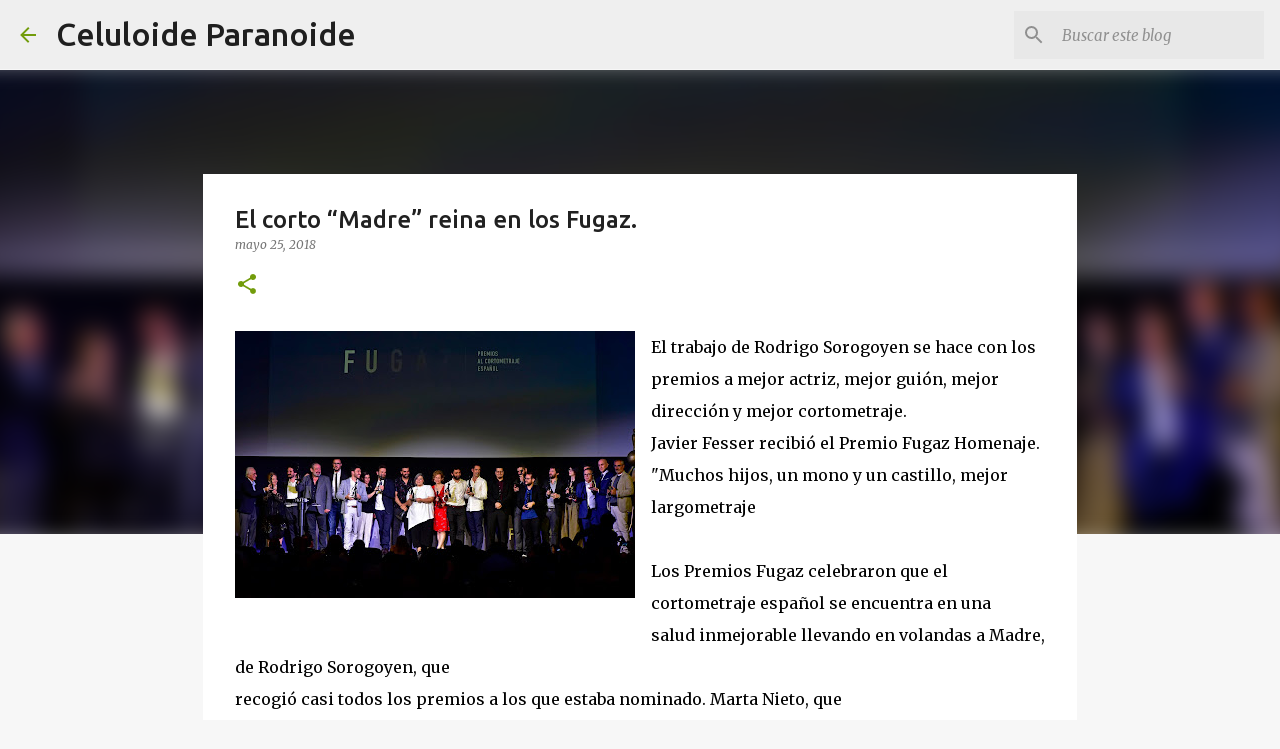

--- FILE ---
content_type: text/html; charset=UTF-8
request_url: https://www.celuloideparanoide.com/2018/05/el-corto-madre-reina-en-los-fugaz.html
body_size: 24194
content:
<!DOCTYPE html>
<html dir='ltr' lang='es'>
<head>
<meta content='width=device-width, initial-scale=1' name='viewport'/>
<title>El corto &#8220;Madre&#8221; reina en los Fugaz.</title>
<meta content='text/html; charset=UTF-8' http-equiv='Content-Type'/>
<!-- Chrome, Firefox OS and Opera -->
<meta content='#f7f7f7' name='theme-color'/>
<!-- Windows Phone -->
<meta content='#f7f7f7' name='msapplication-navbutton-color'/>
<meta content='blogger' name='generator'/>
<link href='https://www.celuloideparanoide.com/favicon.ico' rel='icon' type='image/x-icon'/>
<link href='http://www.celuloideparanoide.com/2018/05/el-corto-madre-reina-en-los-fugaz.html' rel='canonical'/>
<link rel="alternate" type="application/atom+xml" title="Celuloide Paranoide - Atom" href="https://www.celuloideparanoide.com/feeds/posts/default" />
<link rel="alternate" type="application/rss+xml" title="Celuloide Paranoide - RSS" href="https://www.celuloideparanoide.com/feeds/posts/default?alt=rss" />
<link rel="service.post" type="application/atom+xml" title="Celuloide Paranoide - Atom" href="https://www.blogger.com/feeds/5161771523900499602/posts/default" />

<link rel="alternate" type="application/atom+xml" title="Celuloide Paranoide - Atom" href="https://www.celuloideparanoide.com/feeds/6438532053770240750/comments/default" />
<!--Can't find substitution for tag [blog.ieCssRetrofitLinks]-->
<link href='https://blogger.googleusercontent.com/img/b/R29vZ2xl/AVvXsEg-Fd8ow-Z8eeb9isG-5qBDlXr3dPI7kEul0FlUD0of_KrGHb3rxRRxSFWhheheacoiOhoDYEg8JvfBTAAwt43pWDnxEyt6DTIh7jW_BREfUKUlDPQPInVLVU4muDV6Yw-ySw8wQ81SpREj/s400/Foto+de+premiados+Premios+Fugaz.jpg' rel='image_src'/>
<meta content='http://www.celuloideparanoide.com/2018/05/el-corto-madre-reina-en-los-fugaz.html' property='og:url'/>
<meta content='El corto “Madre” reina en los Fugaz.' property='og:title'/>
<meta content='  El trabajo de Rodrigo Sorogoyen se hace con los premios a mejor actriz, mejor guión, mejor dirección y mejor cortometraje.  Javier Fesser ...' property='og:description'/>
<meta content='https://blogger.googleusercontent.com/img/b/R29vZ2xl/AVvXsEg-Fd8ow-Z8eeb9isG-5qBDlXr3dPI7kEul0FlUD0of_KrGHb3rxRRxSFWhheheacoiOhoDYEg8JvfBTAAwt43pWDnxEyt6DTIh7jW_BREfUKUlDPQPInVLVU4muDV6Yw-ySw8wQ81SpREj/w1200-h630-p-k-no-nu/Foto+de+premiados+Premios+Fugaz.jpg' property='og:image'/>
<style type='text/css'>@font-face{font-family:'Merriweather';font-style:italic;font-weight:300;font-stretch:100%;font-display:swap;src:url(//fonts.gstatic.com/s/merriweather/v33/u-4c0qyriQwlOrhSvowK_l5-eTxCVx0ZbwLvKH2Gk9hLmp0v5yA-xXPqCzLvF-adrHOg7iDTFw.woff2)format('woff2');unicode-range:U+0460-052F,U+1C80-1C8A,U+20B4,U+2DE0-2DFF,U+A640-A69F,U+FE2E-FE2F;}@font-face{font-family:'Merriweather';font-style:italic;font-weight:300;font-stretch:100%;font-display:swap;src:url(//fonts.gstatic.com/s/merriweather/v33/u-4c0qyriQwlOrhSvowK_l5-eTxCVx0ZbwLvKH2Gk9hLmp0v5yA-xXPqCzLvF--drHOg7iDTFw.woff2)format('woff2');unicode-range:U+0301,U+0400-045F,U+0490-0491,U+04B0-04B1,U+2116;}@font-face{font-family:'Merriweather';font-style:italic;font-weight:300;font-stretch:100%;font-display:swap;src:url(//fonts.gstatic.com/s/merriweather/v33/u-4c0qyriQwlOrhSvowK_l5-eTxCVx0ZbwLvKH2Gk9hLmp0v5yA-xXPqCzLvF-SdrHOg7iDTFw.woff2)format('woff2');unicode-range:U+0102-0103,U+0110-0111,U+0128-0129,U+0168-0169,U+01A0-01A1,U+01AF-01B0,U+0300-0301,U+0303-0304,U+0308-0309,U+0323,U+0329,U+1EA0-1EF9,U+20AB;}@font-face{font-family:'Merriweather';font-style:italic;font-weight:300;font-stretch:100%;font-display:swap;src:url(//fonts.gstatic.com/s/merriweather/v33/u-4c0qyriQwlOrhSvowK_l5-eTxCVx0ZbwLvKH2Gk9hLmp0v5yA-xXPqCzLvF-WdrHOg7iDTFw.woff2)format('woff2');unicode-range:U+0100-02BA,U+02BD-02C5,U+02C7-02CC,U+02CE-02D7,U+02DD-02FF,U+0304,U+0308,U+0329,U+1D00-1DBF,U+1E00-1E9F,U+1EF2-1EFF,U+2020,U+20A0-20AB,U+20AD-20C0,U+2113,U+2C60-2C7F,U+A720-A7FF;}@font-face{font-family:'Merriweather';font-style:italic;font-weight:300;font-stretch:100%;font-display:swap;src:url(//fonts.gstatic.com/s/merriweather/v33/u-4c0qyriQwlOrhSvowK_l5-eTxCVx0ZbwLvKH2Gk9hLmp0v5yA-xXPqCzLvF-udrHOg7iA.woff2)format('woff2');unicode-range:U+0000-00FF,U+0131,U+0152-0153,U+02BB-02BC,U+02C6,U+02DA,U+02DC,U+0304,U+0308,U+0329,U+2000-206F,U+20AC,U+2122,U+2191,U+2193,U+2212,U+2215,U+FEFF,U+FFFD;}@font-face{font-family:'Merriweather';font-style:italic;font-weight:400;font-stretch:100%;font-display:swap;src:url(//fonts.gstatic.com/s/merriweather/v33/u-4c0qyriQwlOrhSvowK_l5-eTxCVx0ZbwLvKH2Gk9hLmp0v5yA-xXPqCzLvF-adrHOg7iDTFw.woff2)format('woff2');unicode-range:U+0460-052F,U+1C80-1C8A,U+20B4,U+2DE0-2DFF,U+A640-A69F,U+FE2E-FE2F;}@font-face{font-family:'Merriweather';font-style:italic;font-weight:400;font-stretch:100%;font-display:swap;src:url(//fonts.gstatic.com/s/merriweather/v33/u-4c0qyriQwlOrhSvowK_l5-eTxCVx0ZbwLvKH2Gk9hLmp0v5yA-xXPqCzLvF--drHOg7iDTFw.woff2)format('woff2');unicode-range:U+0301,U+0400-045F,U+0490-0491,U+04B0-04B1,U+2116;}@font-face{font-family:'Merriweather';font-style:italic;font-weight:400;font-stretch:100%;font-display:swap;src:url(//fonts.gstatic.com/s/merriweather/v33/u-4c0qyriQwlOrhSvowK_l5-eTxCVx0ZbwLvKH2Gk9hLmp0v5yA-xXPqCzLvF-SdrHOg7iDTFw.woff2)format('woff2');unicode-range:U+0102-0103,U+0110-0111,U+0128-0129,U+0168-0169,U+01A0-01A1,U+01AF-01B0,U+0300-0301,U+0303-0304,U+0308-0309,U+0323,U+0329,U+1EA0-1EF9,U+20AB;}@font-face{font-family:'Merriweather';font-style:italic;font-weight:400;font-stretch:100%;font-display:swap;src:url(//fonts.gstatic.com/s/merriweather/v33/u-4c0qyriQwlOrhSvowK_l5-eTxCVx0ZbwLvKH2Gk9hLmp0v5yA-xXPqCzLvF-WdrHOg7iDTFw.woff2)format('woff2');unicode-range:U+0100-02BA,U+02BD-02C5,U+02C7-02CC,U+02CE-02D7,U+02DD-02FF,U+0304,U+0308,U+0329,U+1D00-1DBF,U+1E00-1E9F,U+1EF2-1EFF,U+2020,U+20A0-20AB,U+20AD-20C0,U+2113,U+2C60-2C7F,U+A720-A7FF;}@font-face{font-family:'Merriweather';font-style:italic;font-weight:400;font-stretch:100%;font-display:swap;src:url(//fonts.gstatic.com/s/merriweather/v33/u-4c0qyriQwlOrhSvowK_l5-eTxCVx0ZbwLvKH2Gk9hLmp0v5yA-xXPqCzLvF-udrHOg7iA.woff2)format('woff2');unicode-range:U+0000-00FF,U+0131,U+0152-0153,U+02BB-02BC,U+02C6,U+02DA,U+02DC,U+0304,U+0308,U+0329,U+2000-206F,U+20AC,U+2122,U+2191,U+2193,U+2212,U+2215,U+FEFF,U+FFFD;}@font-face{font-family:'Merriweather';font-style:normal;font-weight:400;font-stretch:100%;font-display:swap;src:url(//fonts.gstatic.com/s/merriweather/v33/u-4D0qyriQwlOrhSvowK_l5UcA6zuSYEqOzpPe3HOZJ5eX1WtLaQwmYiScCmDxhtNOKl8yDr3icaGV31CPDaYKfFQn0.woff2)format('woff2');unicode-range:U+0460-052F,U+1C80-1C8A,U+20B4,U+2DE0-2DFF,U+A640-A69F,U+FE2E-FE2F;}@font-face{font-family:'Merriweather';font-style:normal;font-weight:400;font-stretch:100%;font-display:swap;src:url(//fonts.gstatic.com/s/merriweather/v33/u-4D0qyriQwlOrhSvowK_l5UcA6zuSYEqOzpPe3HOZJ5eX1WtLaQwmYiScCmDxhtNOKl8yDr3icaEF31CPDaYKfFQn0.woff2)format('woff2');unicode-range:U+0301,U+0400-045F,U+0490-0491,U+04B0-04B1,U+2116;}@font-face{font-family:'Merriweather';font-style:normal;font-weight:400;font-stretch:100%;font-display:swap;src:url(//fonts.gstatic.com/s/merriweather/v33/u-4D0qyriQwlOrhSvowK_l5UcA6zuSYEqOzpPe3HOZJ5eX1WtLaQwmYiScCmDxhtNOKl8yDr3icaG131CPDaYKfFQn0.woff2)format('woff2');unicode-range:U+0102-0103,U+0110-0111,U+0128-0129,U+0168-0169,U+01A0-01A1,U+01AF-01B0,U+0300-0301,U+0303-0304,U+0308-0309,U+0323,U+0329,U+1EA0-1EF9,U+20AB;}@font-face{font-family:'Merriweather';font-style:normal;font-weight:400;font-stretch:100%;font-display:swap;src:url(//fonts.gstatic.com/s/merriweather/v33/u-4D0qyriQwlOrhSvowK_l5UcA6zuSYEqOzpPe3HOZJ5eX1WtLaQwmYiScCmDxhtNOKl8yDr3icaGl31CPDaYKfFQn0.woff2)format('woff2');unicode-range:U+0100-02BA,U+02BD-02C5,U+02C7-02CC,U+02CE-02D7,U+02DD-02FF,U+0304,U+0308,U+0329,U+1D00-1DBF,U+1E00-1E9F,U+1EF2-1EFF,U+2020,U+20A0-20AB,U+20AD-20C0,U+2113,U+2C60-2C7F,U+A720-A7FF;}@font-face{font-family:'Merriweather';font-style:normal;font-weight:400;font-stretch:100%;font-display:swap;src:url(//fonts.gstatic.com/s/merriweather/v33/u-4D0qyriQwlOrhSvowK_l5UcA6zuSYEqOzpPe3HOZJ5eX1WtLaQwmYiScCmDxhtNOKl8yDr3icaFF31CPDaYKfF.woff2)format('woff2');unicode-range:U+0000-00FF,U+0131,U+0152-0153,U+02BB-02BC,U+02C6,U+02DA,U+02DC,U+0304,U+0308,U+0329,U+2000-206F,U+20AC,U+2122,U+2191,U+2193,U+2212,U+2215,U+FEFF,U+FFFD;}@font-face{font-family:'Ubuntu';font-style:normal;font-weight:400;font-display:swap;src:url(//fonts.gstatic.com/s/ubuntu/v21/4iCs6KVjbNBYlgoKcg72nU6AF7xm.woff2)format('woff2');unicode-range:U+0460-052F,U+1C80-1C8A,U+20B4,U+2DE0-2DFF,U+A640-A69F,U+FE2E-FE2F;}@font-face{font-family:'Ubuntu';font-style:normal;font-weight:400;font-display:swap;src:url(//fonts.gstatic.com/s/ubuntu/v21/4iCs6KVjbNBYlgoKew72nU6AF7xm.woff2)format('woff2');unicode-range:U+0301,U+0400-045F,U+0490-0491,U+04B0-04B1,U+2116;}@font-face{font-family:'Ubuntu';font-style:normal;font-weight:400;font-display:swap;src:url(//fonts.gstatic.com/s/ubuntu/v21/4iCs6KVjbNBYlgoKcw72nU6AF7xm.woff2)format('woff2');unicode-range:U+1F00-1FFF;}@font-face{font-family:'Ubuntu';font-style:normal;font-weight:400;font-display:swap;src:url(//fonts.gstatic.com/s/ubuntu/v21/4iCs6KVjbNBYlgoKfA72nU6AF7xm.woff2)format('woff2');unicode-range:U+0370-0377,U+037A-037F,U+0384-038A,U+038C,U+038E-03A1,U+03A3-03FF;}@font-face{font-family:'Ubuntu';font-style:normal;font-weight:400;font-display:swap;src:url(//fonts.gstatic.com/s/ubuntu/v21/4iCs6KVjbNBYlgoKcQ72nU6AF7xm.woff2)format('woff2');unicode-range:U+0100-02BA,U+02BD-02C5,U+02C7-02CC,U+02CE-02D7,U+02DD-02FF,U+0304,U+0308,U+0329,U+1D00-1DBF,U+1E00-1E9F,U+1EF2-1EFF,U+2020,U+20A0-20AB,U+20AD-20C0,U+2113,U+2C60-2C7F,U+A720-A7FF;}@font-face{font-family:'Ubuntu';font-style:normal;font-weight:400;font-display:swap;src:url(//fonts.gstatic.com/s/ubuntu/v21/4iCs6KVjbNBYlgoKfw72nU6AFw.woff2)format('woff2');unicode-range:U+0000-00FF,U+0131,U+0152-0153,U+02BB-02BC,U+02C6,U+02DA,U+02DC,U+0304,U+0308,U+0329,U+2000-206F,U+20AC,U+2122,U+2191,U+2193,U+2212,U+2215,U+FEFF,U+FFFD;}@font-face{font-family:'Ubuntu';font-style:normal;font-weight:500;font-display:swap;src:url(//fonts.gstatic.com/s/ubuntu/v21/4iCv6KVjbNBYlgoCjC3jvWyNPYZvg7UI.woff2)format('woff2');unicode-range:U+0460-052F,U+1C80-1C8A,U+20B4,U+2DE0-2DFF,U+A640-A69F,U+FE2E-FE2F;}@font-face{font-family:'Ubuntu';font-style:normal;font-weight:500;font-display:swap;src:url(//fonts.gstatic.com/s/ubuntu/v21/4iCv6KVjbNBYlgoCjC3jtGyNPYZvg7UI.woff2)format('woff2');unicode-range:U+0301,U+0400-045F,U+0490-0491,U+04B0-04B1,U+2116;}@font-face{font-family:'Ubuntu';font-style:normal;font-weight:500;font-display:swap;src:url(//fonts.gstatic.com/s/ubuntu/v21/4iCv6KVjbNBYlgoCjC3jvGyNPYZvg7UI.woff2)format('woff2');unicode-range:U+1F00-1FFF;}@font-face{font-family:'Ubuntu';font-style:normal;font-weight:500;font-display:swap;src:url(//fonts.gstatic.com/s/ubuntu/v21/4iCv6KVjbNBYlgoCjC3js2yNPYZvg7UI.woff2)format('woff2');unicode-range:U+0370-0377,U+037A-037F,U+0384-038A,U+038C,U+038E-03A1,U+03A3-03FF;}@font-face{font-family:'Ubuntu';font-style:normal;font-weight:500;font-display:swap;src:url(//fonts.gstatic.com/s/ubuntu/v21/4iCv6KVjbNBYlgoCjC3jvmyNPYZvg7UI.woff2)format('woff2');unicode-range:U+0100-02BA,U+02BD-02C5,U+02C7-02CC,U+02CE-02D7,U+02DD-02FF,U+0304,U+0308,U+0329,U+1D00-1DBF,U+1E00-1E9F,U+1EF2-1EFF,U+2020,U+20A0-20AB,U+20AD-20C0,U+2113,U+2C60-2C7F,U+A720-A7FF;}@font-face{font-family:'Ubuntu';font-style:normal;font-weight:500;font-display:swap;src:url(//fonts.gstatic.com/s/ubuntu/v21/4iCv6KVjbNBYlgoCjC3jsGyNPYZvgw.woff2)format('woff2');unicode-range:U+0000-00FF,U+0131,U+0152-0153,U+02BB-02BC,U+02C6,U+02DA,U+02DC,U+0304,U+0308,U+0329,U+2000-206F,U+20AC,U+2122,U+2191,U+2193,U+2212,U+2215,U+FEFF,U+FFFD;}@font-face{font-family:'Ubuntu';font-style:normal;font-weight:700;font-display:swap;src:url(//fonts.gstatic.com/s/ubuntu/v21/4iCv6KVjbNBYlgoCxCvjvWyNPYZvg7UI.woff2)format('woff2');unicode-range:U+0460-052F,U+1C80-1C8A,U+20B4,U+2DE0-2DFF,U+A640-A69F,U+FE2E-FE2F;}@font-face{font-family:'Ubuntu';font-style:normal;font-weight:700;font-display:swap;src:url(//fonts.gstatic.com/s/ubuntu/v21/4iCv6KVjbNBYlgoCxCvjtGyNPYZvg7UI.woff2)format('woff2');unicode-range:U+0301,U+0400-045F,U+0490-0491,U+04B0-04B1,U+2116;}@font-face{font-family:'Ubuntu';font-style:normal;font-weight:700;font-display:swap;src:url(//fonts.gstatic.com/s/ubuntu/v21/4iCv6KVjbNBYlgoCxCvjvGyNPYZvg7UI.woff2)format('woff2');unicode-range:U+1F00-1FFF;}@font-face{font-family:'Ubuntu';font-style:normal;font-weight:700;font-display:swap;src:url(//fonts.gstatic.com/s/ubuntu/v21/4iCv6KVjbNBYlgoCxCvjs2yNPYZvg7UI.woff2)format('woff2');unicode-range:U+0370-0377,U+037A-037F,U+0384-038A,U+038C,U+038E-03A1,U+03A3-03FF;}@font-face{font-family:'Ubuntu';font-style:normal;font-weight:700;font-display:swap;src:url(//fonts.gstatic.com/s/ubuntu/v21/4iCv6KVjbNBYlgoCxCvjvmyNPYZvg7UI.woff2)format('woff2');unicode-range:U+0100-02BA,U+02BD-02C5,U+02C7-02CC,U+02CE-02D7,U+02DD-02FF,U+0304,U+0308,U+0329,U+1D00-1DBF,U+1E00-1E9F,U+1EF2-1EFF,U+2020,U+20A0-20AB,U+20AD-20C0,U+2113,U+2C60-2C7F,U+A720-A7FF;}@font-face{font-family:'Ubuntu';font-style:normal;font-weight:700;font-display:swap;src:url(//fonts.gstatic.com/s/ubuntu/v21/4iCv6KVjbNBYlgoCxCvjsGyNPYZvgw.woff2)format('woff2');unicode-range:U+0000-00FF,U+0131,U+0152-0153,U+02BB-02BC,U+02C6,U+02DA,U+02DC,U+0304,U+0308,U+0329,U+2000-206F,U+20AC,U+2122,U+2191,U+2193,U+2212,U+2215,U+FEFF,U+FFFD;}</style>
<style id='page-skin-1' type='text/css'><!--
/*! normalize.css v8.0.0 | MIT License | github.com/necolas/normalize.css */html{line-height:1.15;-webkit-text-size-adjust:100%}body{margin:0}h1{font-size:2em;margin:.67em 0}hr{box-sizing:content-box;height:0;overflow:visible}pre{font-family:monospace,monospace;font-size:1em}a{background-color:transparent}abbr[title]{border-bottom:none;text-decoration:underline;text-decoration:underline dotted}b,strong{font-weight:bolder}code,kbd,samp{font-family:monospace,monospace;font-size:1em}small{font-size:80%}sub,sup{font-size:75%;line-height:0;position:relative;vertical-align:baseline}sub{bottom:-0.25em}sup{top:-0.5em}img{border-style:none}button,input,optgroup,select,textarea{font-family:inherit;font-size:100%;line-height:1.15;margin:0}button,input{overflow:visible}button,select{text-transform:none}button,[type="button"],[type="reset"],[type="submit"]{-webkit-appearance:button}button::-moz-focus-inner,[type="button"]::-moz-focus-inner,[type="reset"]::-moz-focus-inner,[type="submit"]::-moz-focus-inner{border-style:none;padding:0}button:-moz-focusring,[type="button"]:-moz-focusring,[type="reset"]:-moz-focusring,[type="submit"]:-moz-focusring{outline:1px dotted ButtonText}fieldset{padding:.35em .75em .625em}legend{box-sizing:border-box;color:inherit;display:table;max-width:100%;padding:0;white-space:normal}progress{vertical-align:baseline}textarea{overflow:auto}[type="checkbox"],[type="radio"]{box-sizing:border-box;padding:0}[type="number"]::-webkit-inner-spin-button,[type="number"]::-webkit-outer-spin-button{height:auto}[type="search"]{-webkit-appearance:textfield;outline-offset:-2px}[type="search"]::-webkit-search-decoration{-webkit-appearance:none}::-webkit-file-upload-button{-webkit-appearance:button;font:inherit}details{display:block}summary{display:list-item}template{display:none}[hidden]{display:none}
/*!************************************************
* Blogger Template Style
* Name: Emporio
**************************************************/
body{
word-wrap:break-word;
overflow-wrap:break-word;
word-break:break-word
}
.hidden{
display:none
}
.invisible{
visibility:hidden
}
.container:after,.float-container:after{
clear:both;
content:"";
display:table
}
.clearboth{
clear:both
}
#comments .comment .comment-actions,.subscribe-popup .FollowByEmail .follow-by-email-submit{
background:transparent;
border:0;
box-shadow:none;
color:#729c0b;
cursor:pointer;
font-size:14px;
font-weight:700;
outline:none;
text-decoration:none;
text-transform:uppercase;
width:auto
}
.dim-overlay{
height:100vh;
left:0;
position:fixed;
top:0;
width:100%
}
#sharing-dim-overlay{
background-color:transparent
}
input::-ms-clear{
display:none
}
.blogger-logo,.svg-icon-24.blogger-logo{
fill:#ff9800;
opacity:1
}
.skip-navigation{
background-color:#fff;
box-sizing:border-box;
color:#000;
display:block;
height:0;
left:0;
line-height:50px;
overflow:hidden;
padding-top:0;
position:fixed;
text-align:center;
top:0;
-webkit-transition:box-shadow .3s,height .3s,padding-top .3s;
transition:box-shadow .3s,height .3s,padding-top .3s;
width:100%;
z-index:900
}
.skip-navigation:focus{
box-shadow:0 4px 5px 0 rgba(0,0,0,.14),0 1px 10px 0 rgba(0,0,0,.12),0 2px 4px -1px rgba(0,0,0,.2);
height:50px
}
#main{
outline:none
}
.main-heading{
clip:rect(1px,1px,1px,1px);
border:0;
height:1px;
overflow:hidden;
padding:0;
position:absolute;
width:1px
}
.Attribution{
margin-top:1em;
text-align:center
}
.Attribution .blogger img,.Attribution .blogger svg{
vertical-align:bottom
}
.Attribution .blogger img{
margin-right:.5em
}
.Attribution div{
line-height:24px;
margin-top:.5em
}
.Attribution .copyright,.Attribution .image-attribution{
font-size:.7em;
margin-top:1.5em
}
.bg-photo{
background-attachment:scroll!important
}
body .CSS_LIGHTBOX{
z-index:900
}
.extendable .show-less,.extendable .show-more{
border-color:#729c0b;
color:#729c0b;
margin-top:8px
}
.extendable .show-less.hidden,.extendable .show-more.hidden,.inline-ad{
display:none
}
.inline-ad{
max-width:100%;
overflow:hidden
}
.adsbygoogle{
display:block
}
#cookieChoiceInfo{
bottom:0;
top:auto
}
iframe.b-hbp-video{
border:0
}
.post-body iframe{
max-width:100%
}
.post-body a[imageanchor="1"]{
display:inline-block
}
.byline{
margin-right:1em
}
.byline:last-child{
margin-right:0
}
.link-copied-dialog{
max-width:520px;
outline:0
}
.link-copied-dialog .modal-dialog-buttons{
margin-top:8px
}
.link-copied-dialog .goog-buttonset-default{
background:transparent;
border:0
}
.link-copied-dialog .goog-buttonset-default:focus{
outline:0
}
.paging-control-container{
margin-bottom:16px
}
.paging-control-container .paging-control{
display:inline-block
}
.paging-control-container .comment-range-text:after,.paging-control-container .paging-control{
color:#729c0b
}
.paging-control-container .comment-range-text,.paging-control-container .paging-control{
margin-right:8px
}
.paging-control-container .comment-range-text:after,.paging-control-container .paging-control:after{
padding-left:8px;
content:"\b7";
cursor:default;
pointer-events:none
}
.paging-control-container .comment-range-text:last-child:after,.paging-control-container .paging-control:last-child:after{
content:none
}
.byline.reactions iframe{
height:20px
}
.b-notification{
background-color:#fff;
border-bottom:1px solid #000;
box-sizing:border-box;
color:#000;
padding:16px 32px;
text-align:center
}
.b-notification.visible{
-webkit-transition:margin-top .3s cubic-bezier(.4,0,.2,1);
transition:margin-top .3s cubic-bezier(.4,0,.2,1)
}
.b-notification.invisible{
position:absolute
}
.b-notification-close{
position:absolute;
right:8px;
top:8px
}
.no-posts-message{
line-height:40px;
text-align:center
}
@media screen and (max-width:745px){
body.item-view .post-body a[imageanchor="1"][style*="float: left;"],body.item-view .post-body a[imageanchor="1"][style*="float: right;"]{
clear:none!important;
float:none!important
}
body.item-view .post-body a[imageanchor="1"] img{
display:block;
height:auto;
margin:0 auto
}
body.item-view .post-body>.separator:first-child>a[imageanchor="1"]:first-child{
margin-top:20px
}
.post-body a[imageanchor]{
display:block
}
body.item-view .post-body a[imageanchor="1"]{
margin-left:0!important;
margin-right:0!important
}
body.item-view .post-body a[imageanchor="1"]+a[imageanchor="1"]{
margin-top:16px
}
}
.item-control{
display:none
}
#comments{
border-top:1px dashed rgba(0,0,0,.54);
margin-top:20px;
padding:20px
}
#comments .comment-thread ol{
padding-left:0;
margin:0;
padding-left:0
}
#comments .comment .comment-replybox-single,#comments .comment-thread .comment-replies{
margin-left:60px
}
#comments .comment-thread .thread-count{
display:none
}
#comments .comment{
list-style-type:none;
padding:0 0 30px;
position:relative
}
#comments .comment .comment{
padding-bottom:8px
}
.comment .avatar-image-container{
position:absolute
}
.comment .avatar-image-container img{
border-radius:50%
}
.avatar-image-container svg,.comment .avatar-image-container .avatar-icon{
fill:#729c0b;
border:1px solid #729c0b;
border-radius:50%;
box-sizing:border-box;
height:35px;
margin:0;
padding:7px;
width:35px
}
.comment .comment-block{
margin-left:60px;
margin-top:10px;
padding-bottom:0
}
#comments .comment-author-header-wrapper{
margin-left:40px
}
#comments .comment .thread-expanded .comment-block{
padding-bottom:20px
}
#comments .comment .comment-header .user,#comments .comment .comment-header .user a{
color:#212121;
font-style:normal;
font-weight:700
}
#comments .comment .comment-actions{
bottom:0;
margin-bottom:15px;
position:absolute
}
#comments .comment .comment-actions>*{
margin-right:8px
}
#comments .comment .comment-header .datetime{
margin-left:8px;
bottom:0;
display:inline-block;
font-size:13px;
font-style:italic
}
#comments .comment .comment-footer .comment-timestamp a,#comments .comment .comment-header .datetime,#comments .comment .comment-header .datetime a{
color:rgba(33,33,33,.54)
}
#comments .comment .comment-content,.comment .comment-body{
margin-top:12px;
word-break:break-word
}
.comment-body{
margin-bottom:12px
}
#comments.embed[data-num-comments="0"]{
border:0;
margin-top:0;
padding-top:0
}
#comment-editor-src,#comments.embed[data-num-comments="0"] #comment-post-message,#comments.embed[data-num-comments="0"] div.comment-form>p,#comments.embed[data-num-comments="0"] p.comment-footer{
display:none
}
.comments .comments-content .loadmore.loaded{
max-height:0;
opacity:0;
overflow:hidden
}
.extendable .remaining-items{
height:0;
overflow:hidden;
-webkit-transition:height .3s cubic-bezier(.4,0,.2,1);
transition:height .3s cubic-bezier(.4,0,.2,1)
}
.extendable .remaining-items.expanded{
height:auto
}
.svg-icon-24,.svg-icon-24-button{
cursor:pointer;
height:24px;
min-width:24px;
width:24px
}
.touch-icon{
margin:-12px;
padding:12px
}
.touch-icon:active,.touch-icon:focus{
background-color:hsla(0,0%,60%,.4);
border-radius:50%
}
svg:not(:root).touch-icon{
overflow:visible
}
html[dir=rtl] .rtl-reversible-icon{
-webkit-transform:scaleX(-1);
transform:scaleX(-1)
}
.svg-icon-24-button,.touch-icon-button{
background:transparent;
border:0;
margin:0;
outline:none;
padding:0
}
.touch-icon-button .touch-icon:active,.touch-icon-button .touch-icon:focus{
background-color:transparent
}
.touch-icon-button:active .touch-icon,.touch-icon-button:focus .touch-icon{
background-color:hsla(0,0%,60%,.4);
border-radius:50%
}
.Profile .default-avatar-wrapper .avatar-icon{
fill:#729c0b;
border:1px solid #729c0b;
border-radius:50%;
box-sizing:border-box;
margin:0
}
.Profile .individual .default-avatar-wrapper .avatar-icon{
padding:25px
}
.Profile .individual .avatar-icon,.Profile .individual .profile-img{
height:90px;
width:90px
}
.Profile .team .default-avatar-wrapper .avatar-icon{
padding:8px
}
.Profile .team .avatar-icon,.Profile .team .default-avatar-wrapper,.Profile .team .profile-img{
height:40px;
width:40px
}
.snippet-container{
margin:0;
overflow:hidden;
position:relative
}
.snippet-fade{
right:0;
bottom:0;
box-sizing:border-box;
position:absolute;
width:96px
}
.snippet-fade:after{
content:"\2026";
float:right
}
.centered-top-container.sticky{
left:0;
position:fixed;
right:0;
top:0;
-webkit-transition-duration:.2s;
transition-duration:.2s;
-webkit-transition-property:opacity,-webkit-transform;
transition-property:opacity,-webkit-transform;
transition-property:transform,opacity;
transition-property:transform,opacity,-webkit-transform;
-webkit-transition-timing-function:cubic-bezier(.4,0,.2,1);
transition-timing-function:cubic-bezier(.4,0,.2,1);
width:auto;
z-index:8
}
.centered-top-placeholder{
display:none
}
.collapsed-header .centered-top-placeholder{
display:block
}
.centered-top-container .Header .replaced h1,.centered-top-placeholder .Header .replaced h1{
display:none
}
.centered-top-container.sticky .Header .replaced h1{
display:block
}
.centered-top-container.sticky .Header .header-widget{
background:none
}
.centered-top-container.sticky .Header .header-image-wrapper{
display:none
}
.centered-top-container img,.centered-top-placeholder img{
max-width:100%
}
.collapsible{
-webkit-transition:height .3s cubic-bezier(.4,0,.2,1);
transition:height .3s cubic-bezier(.4,0,.2,1)
}
.collapsible,.collapsible>summary{
display:block;
overflow:hidden
}
.collapsible>:not(summary){
display:none
}
.collapsible[open]>:not(summary){
display:block
}
.collapsible:focus,.collapsible>summary:focus{
outline:none
}
.collapsible>summary{
cursor:pointer;
display:block;
padding:0
}
.collapsible:focus>summary,.collapsible>summary:focus{
background-color:transparent
}
.collapsible>summary::-webkit-details-marker{
display:none
}
.collapsible-title{
-webkit-box-align:center;
align-items:center;
display:-webkit-box;
display:flex
}
.collapsible-title .title{
-webkit-box-flex:1;
-webkit-box-ordinal-group:1;
flex:1 1 auto;
order:0;
overflow:hidden;
text-overflow:ellipsis;
white-space:nowrap
}
.collapsible-title .chevron-down,.collapsible[open] .collapsible-title .chevron-up{
display:block
}
.collapsible-title .chevron-up,.collapsible[open] .collapsible-title .chevron-down{
display:none
}
.flat-button{
border-radius:2px;
font-weight:700;
margin:-8px;
padding:8px;
text-transform:uppercase
}
.flat-button,.flat-icon-button{
cursor:pointer;
display:inline-block
}
.flat-icon-button{
background:transparent;
border:0;
box-sizing:content-box;
line-height:0;
margin:-12px;
outline:none;
padding:12px
}
.flat-icon-button,.flat-icon-button .splash-wrapper{
border-radius:50%
}
.flat-icon-button .splash.animate{
-webkit-animation-duration:.3s;
animation-duration:.3s
}
body#layout .bg-photo,body#layout .bg-photo-overlay{
display:none
}
body#layout .centered{
max-width:954px
}
body#layout .navigation{
display:none
}
body#layout .sidebar-container{
display:inline-block;
width:40%
}
body#layout .hamburger-menu,body#layout .search{
display:none
}
.overflowable-container{
max-height:44px;
overflow:hidden;
position:relative
}
.overflow-button{
cursor:pointer
}
#overflowable-dim-overlay{
background:transparent
}
.overflow-popup{
background-color:#ffffff;
box-shadow:0 2px 2px 0 rgba(0,0,0,.14),0 3px 1px -2px rgba(0,0,0,.2),0 1px 5px 0 rgba(0,0,0,.12);
left:0;
max-width:calc(100% - 32px);
position:absolute;
top:0;
visibility:hidden;
z-index:101
}
.overflow-popup ul{
list-style:none
}
.overflow-popup .tabs li,.overflow-popup li{
display:block;
height:auto
}
.overflow-popup .tabs li{
padding-left:0;
padding-right:0
}
.overflow-button.hidden,.overflow-popup .tabs li.hidden,.overflow-popup li.hidden,.widget.Sharing .sharing-button{
display:none
}
.widget.Sharing .sharing-buttons li{
padding:0
}
.widget.Sharing .sharing-buttons li span{
display:none
}
.post-share-buttons{
position:relative
}
.sharing-open.touch-icon-button:active .touch-icon,.sharing-open.touch-icon-button:focus .touch-icon{
background-color:transparent
}
.share-buttons{
background-color:#ffffff;
border-radius:2px;
box-shadow:0 2px 2px 0 rgba(0,0,0,.14),0 3px 1px -2px rgba(0,0,0,.2),0 1px 5px 0 rgba(0,0,0,.12);
color:#000000;
list-style:none;
margin:0;
min-width:200px;
padding:8px 0;
position:absolute;
top:-11px;
z-index:101
}
.share-buttons.hidden{
display:none
}
.sharing-button{
background:transparent;
border:0;
cursor:pointer;
margin:0;
outline:none;
padding:0
}
.share-buttons li{
height:48px;
margin:0
}
.share-buttons li:last-child{
margin-bottom:0
}
.share-buttons li .sharing-platform-button{
box-sizing:border-box;
cursor:pointer;
display:block;
height:100%;
margin-bottom:0;
padding:0 16px;
position:relative;
width:100%
}
.share-buttons li .sharing-platform-button:focus,.share-buttons li .sharing-platform-button:hover{
background-color:hsla(0,0%,50%,.1);
outline:none
}
.share-buttons li svg[class*=" sharing-"],.share-buttons li svg[class^=sharing-]{
position:absolute;
top:10px
}
.share-buttons li span.sharing-platform-button{
position:relative;
top:0
}
.share-buttons li .platform-sharing-text{
margin-left:56px;
display:block;
font-size:16px;
line-height:48px;
white-space:nowrap
}
.sidebar-container{
-webkit-overflow-scrolling:touch;
background-color:#f7f7f7;
max-width:280px;
overflow-y:auto;
-webkit-transition-duration:.3s;
transition-duration:.3s;
-webkit-transition-property:-webkit-transform;
transition-property:-webkit-transform;
transition-property:transform;
transition-property:transform,-webkit-transform;
-webkit-transition-timing-function:cubic-bezier(0,0,.2,1);
transition-timing-function:cubic-bezier(0,0,.2,1);
width:280px;
z-index:101
}
.sidebar-container .navigation{
line-height:0;
padding:16px
}
.sidebar-container .sidebar-back{
cursor:pointer
}
.sidebar-container .widget{
background:none;
margin:0 16px;
padding:16px 0
}
.sidebar-container .widget .title{
color:#000000;
margin:0
}
.sidebar-container .widget ul{
list-style:none;
margin:0;
padding:0
}
.sidebar-container .widget ul ul{
margin-left:1em
}
.sidebar-container .widget li{
font-size:16px;
line-height:normal
}
.sidebar-container .widget+.widget{
border-top:1px solid rgba(0, 0, 0, 0.12)
}
.BlogArchive li{
margin:16px 0
}
.BlogArchive li:last-child{
margin-bottom:0
}
.Label li a{
display:inline-block
}
.BlogArchive .post-count,.Label .label-count{
margin-left:.25em;
float:right
}
.BlogArchive .post-count:before,.Label .label-count:before{
content:"("
}
.BlogArchive .post-count:after,.Label .label-count:after{
content:")"
}
.widget.Translate .skiptranslate>div{
display:block!important
}
.widget.Profile .profile-link{
display:-webkit-box;
display:flex
}
.widget.Profile .team-member .default-avatar-wrapper,.widget.Profile .team-member .profile-img{
-webkit-box-flex:0;
margin-right:1em;
flex:0 0 auto
}
.widget.Profile .individual .profile-link{
-webkit-box-orient:vertical;
-webkit-box-direction:normal;
flex-direction:column
}
.widget.Profile .team .profile-link .profile-name{
-webkit-box-flex:1;
align-self:center;
display:block;
flex:1 1 auto
}
.dim-overlay{
background-color:rgba(0,0,0,.54)
}
body.sidebar-visible{
overflow-y:hidden
}
@media screen and (max-width:680px){
.sidebar-container{
bottom:0;
left:auto;
position:fixed;
right:0;
top:0
}
.sidebar-container.sidebar-invisible{
-webkit-transform:translateX(100%);
transform:translateX(100%);
-webkit-transition-timing-function:cubic-bezier(.4,0,.6,1);
transition-timing-function:cubic-bezier(.4,0,.6,1)
}
}
.dialog{
background:#ffffff;
box-shadow:0 2px 2px 0 rgba(0,0,0,.14),0 3px 1px -2px rgba(0,0,0,.2),0 1px 5px 0 rgba(0,0,0,.12);
box-sizing:border-box;
color:#000000;
padding:30px;
position:fixed;
text-align:center;
width:calc(100% - 24px);
z-index:101
}
.dialog input[type=email],.dialog input[type=text]{
background-color:transparent;
border:0;
border-bottom:1px solid rgba(0,0,0,.12);
color:#000000;
display:block;
font-family:Ubuntu, sans-serif;
font-size:16px;
line-height:24px;
margin:auto;
outline:none;
padding-bottom:7px;
text-align:center;
width:100%
}
.dialog input[type=email]::-webkit-input-placeholder,.dialog input[type=text]::-webkit-input-placeholder{
color:rgba(0,0,0,.5)
}
.dialog input[type=email]::-moz-placeholder,.dialog input[type=text]::-moz-placeholder{
color:rgba(0,0,0,.5)
}
.dialog input[type=email]:-ms-input-placeholder,.dialog input[type=text]:-ms-input-placeholder{
color:rgba(0,0,0,.5)
}
.dialog input[type=email]::-ms-input-placeholder,.dialog input[type=text]::-ms-input-placeholder{
color:rgba(0,0,0,.5)
}
.dialog input[type=email]::placeholder,.dialog input[type=text]::placeholder{
color:rgba(0,0,0,.5)
}
.dialog input[type=email]:focus,.dialog input[type=text]:focus{
border-bottom:2px solid #729c0b;
padding-bottom:6px
}
.dialog input.no-cursor{
color:transparent;
text-shadow:0 0 0 #000000
}
.dialog input.no-cursor:focus{
outline:none
}
.dialog input[type=submit]{
font-family:Ubuntu, sans-serif
}
.dialog .goog-buttonset-default{
color:#729c0b
}
.loading-spinner-large{
-webkit-animation:mspin-rotate 1568.63ms linear infinite;
animation:mspin-rotate 1568.63ms linear infinite;
height:48px;
overflow:hidden;
position:absolute;
width:48px;
z-index:200
}
.loading-spinner-large>div{
-webkit-animation:mspin-revrot 5332ms steps(4) infinite;
animation:mspin-revrot 5332ms steps(4) infinite
}
.loading-spinner-large>div>div{
-webkit-animation:mspin-singlecolor-large-film 1333ms steps(81) infinite;
animation:mspin-singlecolor-large-film 1333ms steps(81) infinite;
background-size:100%;
height:48px;
width:3888px
}
.mspin-black-large>div>div,.mspin-grey_54-large>div>div{
background-image:url(https://www.blogblog.com/indie/mspin_black_large.svg)
}
.mspin-white-large>div>div{
background-image:url(https://www.blogblog.com/indie/mspin_white_large.svg)
}
.mspin-grey_54-large{
opacity:.54
}
@-webkit-keyframes mspin-singlecolor-large-film{
0%{
-webkit-transform:translateX(0);
transform:translateX(0)
}
to{
-webkit-transform:translateX(-3888px);
transform:translateX(-3888px)
}
}
@keyframes mspin-singlecolor-large-film{
0%{
-webkit-transform:translateX(0);
transform:translateX(0)
}
to{
-webkit-transform:translateX(-3888px);
transform:translateX(-3888px)
}
}
@-webkit-keyframes mspin-rotate{
0%{
-webkit-transform:rotate(0deg);
transform:rotate(0deg)
}
to{
-webkit-transform:rotate(1turn);
transform:rotate(1turn)
}
}
@keyframes mspin-rotate{
0%{
-webkit-transform:rotate(0deg);
transform:rotate(0deg)
}
to{
-webkit-transform:rotate(1turn);
transform:rotate(1turn)
}
}
@-webkit-keyframes mspin-revrot{
0%{
-webkit-transform:rotate(0deg);
transform:rotate(0deg)
}
to{
-webkit-transform:rotate(-1turn);
transform:rotate(-1turn)
}
}
@keyframes mspin-revrot{
0%{
-webkit-transform:rotate(0deg);
transform:rotate(0deg)
}
to{
-webkit-transform:rotate(-1turn);
transform:rotate(-1turn)
}
}
.subscribe-popup{
max-width:364px
}
.subscribe-popup h3{
color:#212121;
font-size:1.8em;
margin-top:0
}
.subscribe-popup .FollowByEmail h3{
display:none
}
.subscribe-popup .FollowByEmail .follow-by-email-submit{
color:#729c0b;
display:inline-block;
margin:24px auto 0;
white-space:normal;
width:auto
}
.subscribe-popup .FollowByEmail .follow-by-email-submit:disabled{
cursor:default;
opacity:.3
}
@media (max-width:800px){
.blog-name div.widget.Subscribe{
margin-bottom:16px
}
body.item-view .blog-name div.widget.Subscribe{
margin:8px auto 16px;
width:100%
}
}
.sidebar-container .svg-icon-24{
fill:#729c0b
}
.centered-top .svg-icon-24{
fill:#729c0b
}
.centered-bottom .svg-icon-24.touch-icon,.centered-bottom a .svg-icon-24,.centered-bottom button .svg-icon-24{
fill:#729c0b
}
.post-wrapper .svg-icon-24.touch-icon,.post-wrapper a .svg-icon-24,.post-wrapper button .svg-icon-24{
fill:#729c0b
}
.centered-bottom .share-buttons .svg-icon-24,.share-buttons .svg-icon-24{
fill:#729c0b
}
.svg-icon-24.hamburger-menu{
fill:#729c0b
}
body#layout .page_body{
padding:0;
position:relative;
top:0
}
body#layout .page{
display:inline-block;
left:inherit;
position:relative;
vertical-align:top;
width:540px
}
body{
background:#f7f7f7 none repeat scroll top left;
background-color:#f7f7f7;
background-size:cover;
font:400 16px Ubuntu, sans-serif;
margin:0;
min-height:100vh
}
body,h3,h3.title{
color:#000000
}
.post-wrapper .post-title,.post-wrapper .post-title a,.post-wrapper .post-title a:hover,.post-wrapper .post-title a:visited{
color:#212121
}
a{
color:#729c0b;
text-decoration:none
}
a:visited{
color:#729c0b
}
a:hover{
color:#729c0b
}
blockquote{
color:#424242;
font:400 16px Ubuntu, sans-serif;
font-size:x-large;
font-style:italic;
font-weight:300;
text-align:center
}
.dim-overlay{
z-index:100
}
.page{
-webkit-box-orient:vertical;
-webkit-box-direction:normal;
box-sizing:border-box;
display:-webkit-box;
display:flex;
flex-direction:column;
min-height:100vh;
padding-bottom:1em
}
.page>*{
-webkit-box-flex:0;
flex:0 0 auto
}
.page>#footer{
margin-top:auto
}
.bg-photo-container{
overflow:hidden
}
.bg-photo-container,.bg-photo-container .bg-photo{
height:464px;
width:100%
}
.bg-photo-container .bg-photo{
background-position:50%;
background-size:cover;
z-index:-1
}
.centered{
margin:0 auto;
position:relative;
width:1482px
}
.centered .main,.centered .main-container{
float:left
}
.centered .main{
padding-bottom:1em
}
.centered .centered-bottom:after{
clear:both;
content:"";
display:table
}
@media (min-width:1626px){
.page_body.has-vertical-ads .centered{
width:1625px
}
}
@media (min-width:1225px) and (max-width:1482px){
.centered{
width:1081px
}
}
@media (min-width:1225px) and (max-width:1625px){
.page_body.has-vertical-ads .centered{
width:1224px
}
}
@media (max-width:1224px){
.centered{
width:680px
}
}
@media (max-width:680px){
.centered{
max-width:600px;
width:100%
}
}
.feed-view .post-wrapper.hero,.main,.main-container,.post-filter-message,.top-nav .section{
width:1187px
}
@media (min-width:1225px) and (max-width:1482px){
.feed-view .post-wrapper.hero,.main,.main-container,.post-filter-message,.top-nav .section{
width:786px
}
}
@media (min-width:1225px) and (max-width:1625px){
.feed-view .page_body.has-vertical-ads .post-wrapper.hero,.page_body.has-vertical-ads .feed-view .post-wrapper.hero,.page_body.has-vertical-ads .main,.page_body.has-vertical-ads .main-container,.page_body.has-vertical-ads .post-filter-message,.page_body.has-vertical-ads .top-nav .section{
width:786px
}
}
@media (max-width:1224px){
.feed-view .post-wrapper.hero,.main,.main-container,.post-filter-message,.top-nav .section{
width:auto
}
}
.widget .title{
font-size:18px;
line-height:28px;
margin:18px 0
}
.extendable .show-less,.extendable .show-more{
color:#729c0b;
cursor:pointer;
font:500 12px Ubuntu, sans-serif;
margin:0 -16px;
padding:16px;
text-transform:uppercase
}
.widget.Profile{
font:400 16px Ubuntu, sans-serif
}
.sidebar-container .widget.Profile{
padding:16px
}
.widget.Profile h2{
display:none
}
.widget.Profile .title{
margin:16px 32px
}
.widget.Profile .profile-img{
border-radius:50%
}
.widget.Profile .individual{
display:-webkit-box;
display:flex
}
.widget.Profile .individual .profile-info{
margin-left:16px;
align-self:center
}
.widget.Profile .profile-datablock{
margin-bottom:.75em;
margin-top:0
}
.widget.Profile .profile-link{
background-image:none!important;
font-family:inherit;
max-width:100%;
overflow:hidden
}
.widget.Profile .individual .profile-link{
display:block;
margin:0 -10px;
padding:0 10px
}
.widget.Profile .individual .profile-data a.profile-link.g-profile,.widget.Profile .team a.profile-link.g-profile .profile-name{
color:#000000;
font:500 16px Ubuntu, sans-serif;
margin-bottom:.75em
}
.widget.Profile .individual .profile-data a.profile-link.g-profile{
line-height:1.25
}
.widget.Profile .individual>a:first-child{
flex-shrink:0
}
.widget.Profile dd{
margin:0
}
.widget.Profile ul{
list-style:none;
padding:0
}
.widget.Profile ul li{
margin:10px 0 30px
}
.widget.Profile .team .extendable,.widget.Profile .team .extendable .first-items,.widget.Profile .team .extendable .remaining-items{
margin:0;
max-width:100%;
padding:0
}
.widget.Profile .team-member .profile-name-container{
-webkit-box-flex:0;
flex:0 1 auto
}
.widget.Profile .team .extendable .show-less,.widget.Profile .team .extendable .show-more{
left:56px;
position:relative
}
#comments a,.post-wrapper a{
color:#729c0b
}
div.widget.Blog .blog-posts .post-outer{
border:0
}
div.widget.Blog .post-outer{
padding-bottom:0
}
.post .thumb{
float:left;
height:20%;
width:20%
}
.no-posts-message,.status-msg-body{
margin:10px 0
}
.blog-pager{
text-align:center
}
.post-title{
margin:0
}
.post-title,.post-title a{
font:500 24px Ubuntu, sans-serif
}
.post-body{
display:block;
font:400 16px Merriweather, Georgia, serif;
line-height:32px;
margin:0
}
.post-body,.post-snippet{
color:#000000
}
.post-snippet{
font:400 14px Merriweather, Georgia, serif;
line-height:24px;
margin:8px 0;
max-height:72px
}
.post-snippet .snippet-fade{
background:-webkit-linear-gradient(left,#ffffff 0,#ffffff 20%,rgba(255, 255, 255, 0) 100%);
background:linear-gradient(to left,#ffffff 0,#ffffff 20%,rgba(255, 255, 255, 0) 100%);
bottom:0;
color:#000000;
position:absolute
}
.post-body img{
height:inherit;
max-width:100%
}
.byline,.byline.post-author a,.byline.post-timestamp a{
color:#757575;
font:italic 400 12px Merriweather, Georgia, serif
}
.byline.post-author{
text-transform:lowercase
}
.byline.post-author a{
text-transform:none
}
.item-byline .byline,.post-header .byline{
margin-right:0
}
.post-share-buttons .share-buttons{
background:#ffffff;
color:#000000;
font:400 14px Ubuntu, sans-serif
}
.tr-caption{
color:#424242;
font:400 16px Ubuntu, sans-serif;
font-size:1.1em;
font-style:italic
}
.post-filter-message{
background-color:#729c0b;
box-sizing:border-box;
color:#ffffff;
display:-webkit-box;
display:flex;
font:italic 400 18px Merriweather, Georgia, serif;
margin-bottom:16px;
margin-top:32px;
padding:12px 16px
}
.post-filter-message>div:first-child{
-webkit-box-flex:1;
flex:1 0 auto
}
.post-filter-message a{
padding-left:30px;
color:#729c0b;
color:#ffffff;
cursor:pointer;
font:500 12px Ubuntu, sans-serif;
text-transform:uppercase;
white-space:nowrap
}
.post-filter-message .search-label,.post-filter-message .search-query{
font-style:italic;
quotes:"\201c" "\201d" "\2018" "\2019"
}
.post-filter-message .search-label:before,.post-filter-message .search-query:before{
content:open-quote
}
.post-filter-message .search-label:after,.post-filter-message .search-query:after{
content:close-quote
}
#blog-pager{
margin-bottom:1em;
margin-top:2em
}
#blog-pager a{
color:#729c0b;
cursor:pointer;
font:500 12px Ubuntu, sans-serif;
text-transform:uppercase
}
.Label{
overflow-x:hidden
}
.Label ul{
list-style:none;
padding:0
}
.Label li{
display:inline-block;
max-width:100%;
overflow:hidden;
text-overflow:ellipsis;
white-space:nowrap
}
.Label .first-ten{
margin-top:16px
}
.Label .show-all{
border-color:#729c0b;
color:#729c0b;
cursor:pointer;
font-style:normal;
margin-top:8px;
text-transform:uppercase
}
.Label .show-all,.Label .show-all.hidden{
display:inline-block
}
.Label li a,.Label span.label-size,.byline.post-labels a{
background-color:rgba(114,156,11,.1);
border-radius:2px;
color:#729c0b;
cursor:pointer;
display:inline-block;
font:500 10.5px Ubuntu, sans-serif;
line-height:1.5;
margin:4px 4px 4px 0;
padding:4px 8px;
text-transform:uppercase;
vertical-align:middle
}
body.item-view .byline.post-labels a{
background-color:rgba(114,156,11,.1);
color:#729c0b
}
.FeaturedPost .item-thumbnail img{
max-width:100%
}
.sidebar-container .FeaturedPost .post-title a{
color:#729c0b;
font:500 14px Ubuntu, sans-serif
}
body.item-view .PopularPosts{
display:inline-block;
overflow-y:auto;
vertical-align:top;
width:280px
}
.PopularPosts h3.title{
font:500 16px Ubuntu, sans-serif
}
.PopularPosts .post-title{
margin:0 0 16px
}
.PopularPosts .post-title a{
color:#729c0b;
font:500 14px Ubuntu, sans-serif;
line-height:24px
}
.PopularPosts .item-thumbnail{
clear:both;
height:152px;
overflow-y:hidden;
width:100%
}
.PopularPosts .item-thumbnail img{
padding:0;
width:100%
}
.PopularPosts .popular-posts-snippet{
color:#535353;
font:italic 400 14px Merriweather, Georgia, serif;
line-height:24px;
max-height:calc(24px * 4);
overflow:hidden
}
.PopularPosts .popular-posts-snippet .snippet-fade{
color:#535353
}
.PopularPosts .post{
margin:30px 0;
position:relative
}
.PopularPosts .post+.post{
padding-top:1em
}
.popular-posts-snippet .snippet-fade{
right:0;
background:-webkit-linear-gradient(left,#f7f7f7 0,#f7f7f7 20%,rgba(247, 247, 247, 0) 100%);
background:linear-gradient(to left,#f7f7f7 0,#f7f7f7 20%,rgba(247, 247, 247, 0) 100%);
height:24px;
line-height:24px;
position:absolute;
top:calc(24px * 3);
width:96px
}
.Attribution{
color:#000000
}
.Attribution a,.Attribution a:hover,.Attribution a:visited{
color:#729c0b
}
.Attribution svg{
fill:#757575
}
.inline-ad{
margin-bottom:16px
}
.item-view .inline-ad{
display:block
}
.vertical-ad-container{
margin-left:15px;
float:left;
min-height:1px;
width:128px
}
.item-view .vertical-ad-container{
margin-top:30px
}
.inline-ad-placeholder,.vertical-ad-placeholder{
background:#ffffff;
border:1px solid #000;
opacity:.9;
text-align:center;
vertical-align:middle
}
.inline-ad-placeholder span,.vertical-ad-placeholder span{
color:#212121;
display:block;
font-weight:700;
margin-top:290px;
text-transform:uppercase
}
.vertical-ad-placeholder{
height:600px
}
.vertical-ad-placeholder span{
margin-top:290px;
padding:0 40px
}
.inline-ad-placeholder{
height:90px
}
.inline-ad-placeholder span{
margin-top:35px
}
.centered-top-container.sticky,.sticky .centered-top{
background-color:#efefef
}
.centered-top{
-webkit-box-align:start;
align-items:flex-start;
display:-webkit-box;
display:flex;
flex-wrap:wrap;
margin:0 auto;
max-width:1482px;
padding-top:40px
}
.page_body.has-vertical-ads .centered-top{
max-width:1625px
}
.centered-top .blog-name,.centered-top .hamburger-section,.centered-top .search{
margin-left:16px
}
.centered-top .return_link{
-webkit-box-flex:0;
-webkit-box-ordinal-group:1;
flex:0 0 auto;
height:24px;
order:0;
width:24px
}
.centered-top .blog-name{
-webkit-box-flex:1;
-webkit-box-ordinal-group:2;
flex:1 1 0;
order:1
}
.centered-top .search{
-webkit-box-flex:0;
-webkit-box-ordinal-group:3;
flex:0 0 auto;
order:2
}
.centered-top .hamburger-section{
-webkit-box-flex:0;
-webkit-box-ordinal-group:4;
display:none;
flex:0 0 auto;
order:3
}
.centered-top .subscribe-section-container{
-webkit-box-flex:1;
-webkit-box-ordinal-group:5;
flex:1 0 100%;
order:4
}
.centered-top .top-nav{
-webkit-box-flex:1;
-webkit-box-ordinal-group:6;
flex:1 0 100%;
margin-top:32px;
order:5
}
.sticky .centered-top{
-webkit-box-align:center;
align-items:center;
box-sizing:border-box;
flex-wrap:nowrap;
padding:0 16px
}
.sticky .centered-top .blog-name{
-webkit-box-flex:0;
flex:0 1 auto;
max-width:none;
min-width:0
}
.sticky .centered-top .subscribe-section-container{
border-left:1px solid rgba(0, 0, 0, 0.3);
-webkit-box-flex:1;
-webkit-box-ordinal-group:3;
flex:1 0 auto;
margin:0 16px;
order:2
}
.sticky .centered-top .search{
-webkit-box-flex:1;
-webkit-box-ordinal-group:4;
flex:1 0 auto;
order:3
}
.sticky .centered-top .hamburger-section{
-webkit-box-ordinal-group:5;
order:4
}
.sticky .centered-top .top-nav{
display:none
}
.search{
position:relative;
width:250px
}
.search,.search .search-expand,.search .section{
height:48px
}
.search .search-expand{
margin-left:auto;
background:transparent;
border:0;
display:none;
margin:0;
outline:none;
padding:0
}
.search .search-expand-text{
display:none
}
.search .search-expand .svg-icon-24,.search .search-submit-container .svg-icon-24{
fill:rgba(0, 0, 0, 0.38);
-webkit-transition:fill .3s cubic-bezier(.4,0,.2,1);
transition:fill .3s cubic-bezier(.4,0,.2,1)
}
.search h3{
display:none
}
.search .section{
right:0;
box-sizing:border-box;
line-height:24px;
overflow-x:hidden;
position:absolute;
top:0;
-webkit-transition-duration:.3s;
transition-duration:.3s;
-webkit-transition-property:background-color,width;
transition-property:background-color,width;
-webkit-transition-timing-function:cubic-bezier(.4,0,.2,1);
transition-timing-function:cubic-bezier(.4,0,.2,1);
width:250px;
z-index:8
}
.search .section,.search.focused .section{
background-color:rgba(0, 0, 0, 0.03)
}
.search form{
display:-webkit-box;
display:flex
}
.search form .search-submit-container{
-webkit-box-align:center;
-webkit-box-flex:0;
-webkit-box-ordinal-group:1;
align-items:center;
display:-webkit-box;
display:flex;
flex:0 0 auto;
height:48px;
order:0
}
.search form .search-input{
-webkit-box-flex:1;
-webkit-box-ordinal-group:2;
flex:1 1 auto;
order:1
}
.search form .search-input input{
box-sizing:border-box;
height:48px;
width:100%
}
.search .search-submit-container input[type=submit]{
display:none
}
.search .search-submit-container .search-icon{
margin:0;
padding:12px 8px
}
.search .search-input input{
background:none;
border:0;
color:#1f1f1f;
font:400 16px Merriweather, Georgia, serif;
outline:none;
padding:0 8px
}
.search .search-input input::-webkit-input-placeholder{
color:rgba(0, 0, 0, 0.38);
font:italic 400 15px Merriweather, Georgia, serif;
line-height:48px
}
.search .search-input input::-moz-placeholder{
color:rgba(0, 0, 0, 0.38);
font:italic 400 15px Merriweather, Georgia, serif;
line-height:48px
}
.search .search-input input:-ms-input-placeholder{
color:rgba(0, 0, 0, 0.38);
font:italic 400 15px Merriweather, Georgia, serif;
line-height:48px
}
.search .search-input input::-ms-input-placeholder{
color:rgba(0, 0, 0, 0.38);
font:italic 400 15px Merriweather, Georgia, serif;
line-height:48px
}
.search .search-input input::placeholder{
color:rgba(0, 0, 0, 0.38);
font:italic 400 15px Merriweather, Georgia, serif;
line-height:48px
}
.search .dim-overlay{
background-color:transparent
}
.centered-top .Header h1{
box-sizing:border-box;
color:#1f1f1f;
font:500 62px Ubuntu, sans-serif;
margin:0;
padding:0
}
.centered-top .Header h1 a,.centered-top .Header h1 a:hover,.centered-top .Header h1 a:visited{
color:inherit;
font-size:inherit
}
.centered-top .Header p{
color:#1f1f1f;
font:italic 300 14px Merriweather, Georgia, serif;
line-height:1.7;
margin:16px 0;
padding:0
}
.sticky .centered-top .Header h1{
color:#1f1f1f;
font-size:32px;
margin:16px 0;
overflow:hidden;
padding:0;
text-overflow:ellipsis;
white-space:nowrap
}
.sticky .centered-top .Header p{
display:none
}
.subscribe-section-container{
border-left:0;
margin:0
}
.subscribe-section-container .subscribe-button{
background:transparent;
border:0;
color:#729c0b;
cursor:pointer;
display:inline-block;
font:700 12px Ubuntu, sans-serif;
margin:0 auto;
outline:none;
padding:16px;
text-transform:uppercase;
white-space:nowrap
}
.top-nav .PageList h3{
margin-left:16px
}
.top-nav .PageList ul{
list-style:none;
margin:0;
padding:0
}
.top-nav .PageList ul li{
color:#729c0b;
cursor:pointer;
font:500 12px Ubuntu, sans-serif;
font:700 12px Ubuntu, sans-serif;
text-transform:uppercase
}
.top-nav .PageList ul li a{
background-color:#ffffff;
color:#729c0b;
display:block;
height:44px;
line-height:44px;
overflow:hidden;
padding:0 22px;
text-overflow:ellipsis;
vertical-align:middle
}
.top-nav .PageList ul li.selected a{
color:#729c0b
}
.top-nav .PageList ul li:first-child a{
padding-left:16px
}
.top-nav .PageList ul li:last-child a{
padding-right:16px
}
.top-nav .PageList .dim-overlay{
opacity:0
}
.top-nav .overflowable-contents li{
float:left;
max-width:100%
}
.top-nav .overflow-button{
-webkit-box-align:center;
-webkit-box-flex:0;
align-items:center;
display:-webkit-box;
display:flex;
flex:0 0 auto;
height:44px;
padding:0 16px;
position:relative;
-webkit-transition:opacity .3s cubic-bezier(.4,0,.2,1);
transition:opacity .3s cubic-bezier(.4,0,.2,1);
width:24px
}
.top-nav .overflow-button.hidden{
display:none
}
.top-nav .overflow-button svg{
margin-top:0
}
@media (max-width:1224px){
.search{
width:24px
}
.search .search-expand{
display:block;
position:relative;
z-index:8
}
.search .search-expand .search-expand-icon{
fill:transparent
}
.search .section{
background-color:rgba(0, 0, 0, 0);
width:32px;
z-index:7
}
.search.focused .section{
width:250px;
z-index:8
}
.search .search-submit-container .svg-icon-24{
fill:#729c0b
}
.search.focused .search-submit-container .svg-icon-24{
fill:rgba(0, 0, 0, 0.38)
}
.blog-name,.return_link,.subscribe-section-container{
opacity:1;
-webkit-transition:opacity .3s cubic-bezier(.4,0,.2,1);
transition:opacity .3s cubic-bezier(.4,0,.2,1)
}
.centered-top.search-focused .blog-name,.centered-top.search-focused .return_link,.centered-top.search-focused .subscribe-section-container{
opacity:0
}
body.search-view .centered-top.search-focused .blog-name .section,body.search-view .centered-top.search-focused .subscribe-section-container{
display:none
}
}
@media (max-width:745px){
.top-nav .section.no-items#page_list_top{
display:none
}
.centered-top{
padding-top:16px
}
.centered-top .header_container{
margin:0 auto;
max-width:600px
}
.centered-top .hamburger-section{
-webkit-box-align:center;
margin-right:24px;
align-items:center;
display:-webkit-box;
display:flex;
height:48px
}
.widget.Header h1{
font:500 36px Ubuntu, sans-serif;
padding:0
}
.top-nav .PageList{
max-width:100%;
overflow-x:auto
}
.centered-top-container.sticky .centered-top{
flex-wrap:wrap
}
.centered-top-container.sticky .blog-name{
-webkit-box-flex:1;
flex:1 1 0
}
.centered-top-container.sticky .search{
-webkit-box-flex:0;
flex:0 0 auto
}
.centered-top-container.sticky .hamburger-section,.centered-top-container.sticky .search{
margin-bottom:8px;
margin-top:8px
}
.centered-top-container.sticky .subscribe-section-container{
-webkit-box-flex:1;
-webkit-box-ordinal-group:6;
border:0;
flex:1 0 100%;
margin:-16px 0 0;
order:5
}
body.item-view .centered-top-container.sticky .subscribe-section-container{
margin-left:24px
}
.centered-top-container.sticky .subscribe-button{
margin-bottom:0;
padding:8px 16px 16px
}
.centered-top-container.sticky .widget.Header h1{
font-size:16px;
margin:0
}
}
body.sidebar-visible .page{
overflow-y:scroll
}
.sidebar-container{
margin-left:15px;
float:left
}
.sidebar-container a{
color:#729c0b;
font:400 14px Merriweather, Georgia, serif
}
.sidebar-container .sidebar-back{
float:right
}
.sidebar-container .navigation{
display:none
}
.sidebar-container .widget{
margin:auto 0;
padding:24px
}
.sidebar-container .widget .title{
font:500 16px Ubuntu, sans-serif
}
@media (min-width:681px) and (max-width:1224px){
.error-view .sidebar-container{
display:none
}
}
@media (max-width:680px){
.sidebar-container{
margin-left:0;
max-width:none;
width:100%
}
.sidebar-container .navigation{
display:block;
padding:24px
}
.sidebar-container .navigation+.sidebar.section{
clear:both
}
.sidebar-container .widget{
padding-left:32px
}
.sidebar-container .widget.Profile{
padding-left:24px
}
}
.post-wrapper{
background-color:#ffffff;
position:relative
}
.feed-view .blog-posts{
margin-right:-15px;
width:calc(100% + 15px)
}
.feed-view .post-wrapper{
border-radius:0px;
float:left;
overflow:hidden;
-webkit-transition:box-shadow .3s cubic-bezier(.4,0,.2,1);
transition:box-shadow .3s cubic-bezier(.4,0,.2,1);
width:385px
}
.feed-view .post-wrapper:hover{
box-shadow:0 4px 5px 0 rgba(0,0,0,.14),0 1px 10px 0 rgba(0,0,0,.12),0 2px 4px -1px rgba(0,0,0,.2)
}
.feed-view .post-wrapper.hero{
background-position:50%;
background-size:cover;
position:relative
}
.feed-view .post-wrapper .post,.feed-view .post-wrapper .post .snippet-thumbnail{
background-color:#ffffff;
padding:24px 16px
}
.feed-view .post-wrapper .snippet-thumbnail{
-webkit-transition:opacity .3s cubic-bezier(.4,0,.2,1);
transition:opacity .3s cubic-bezier(.4,0,.2,1)
}
.feed-view .post-wrapper.has-labels.image .snippet-thumbnail-container{
background-color:rgba(0, 0, 0, 1)
}
.feed-view .post-wrapper.has-labels:hover .snippet-thumbnail{
opacity:.7
}
.feed-view .inline-ad,.feed-view .post-wrapper{
margin-right:15px;
margin-left:0;
margin-bottom:15px;
margin-top:0
}
.feed-view .post-wrapper.hero .post-title a{
font-size:20px;
line-height:24px
}
.feed-view .post-wrapper.not-hero .post-title a{
font-size:16px;
line-height:24px
}
.feed-view .post-wrapper .post-title a{
display:block;
margin:-296px -16px;
padding:296px 16px;
position:relative;
text-overflow:ellipsis;
z-index:2
}
.feed-view .post-wrapper .byline,.feed-view .post-wrapper .comment-link{
position:relative;
z-index:3
}
.feed-view .not-hero.post-wrapper.no-image .post-title-container{
position:relative;
top:-90px
}
.feed-view .post-wrapper .post-header{
padding:5px 0
}
.feed-view .byline{
line-height:12px
}
.feed-view .hero .byline{
line-height:15.6px
}
.feed-view .hero .byline,.feed-view .hero .byline.post-author a,.feed-view .hero .byline.post-timestamp a{
font-size:14px
}
.feed-view .post-comment-link{
float:left
}
.feed-view .post-share-buttons{
float:right
}
.feed-view .header-buttons-byline{
height:24px;
margin-top:16px
}
.feed-view .header-buttons-byline .byline{
height:24px
}
.feed-view .post-header-right-buttons .post-comment-link,.feed-view .post-header-right-buttons .post-jump-link{
display:block;
float:left;
margin-left:16px
}
.feed-view .post .num_comments{
display:inline-block;
font:500 24px Ubuntu, sans-serif;
font-size:12px;
margin:-14px 6px 0;
vertical-align:middle
}
.feed-view .post-wrapper .post-jump-link{
float:right
}
.feed-view .post-wrapper .post-footer{
margin-top:15px
}
.feed-view .post-wrapper .snippet-thumbnail,.feed-view .post-wrapper .snippet-thumbnail-container{
height:184px;
overflow-y:hidden
}
.feed-view .post-wrapper .snippet-thumbnail{
background-position:50%;
background-size:cover;
display:block;
width:100%
}
.feed-view .post-wrapper.hero .snippet-thumbnail,.feed-view .post-wrapper.hero .snippet-thumbnail-container{
height:272px;
overflow-y:hidden
}
@media (min-width:681px){
.feed-view .post-title a .snippet-container{
height:48px;
max-height:48px
}
.feed-view .post-title a .snippet-fade{
background:-webkit-linear-gradient(left,#ffffff 0,#ffffff 20%,rgba(255, 255, 255, 0) 100%);
background:linear-gradient(to left,#ffffff 0,#ffffff 20%,rgba(255, 255, 255, 0) 100%);
color:transparent;
height:24px;
width:96px
}
.feed-view .hero .post-title-container .post-title a .snippet-container{
height:24px;
max-height:24px
}
.feed-view .hero .post-title a .snippet-fade{
height:24px
}
.feed-view .post-header-left-buttons{
position:relative
}
.feed-view .post-header-left-buttons:hover .touch-icon{
opacity:1
}
.feed-view .hero.post-wrapper.no-image .post-authordate,.feed-view .hero.post-wrapper.no-image .post-title-container{
position:relative;
top:-150px
}
.feed-view .hero.post-wrapper.no-image .post-title-container{
text-align:center
}
.feed-view .hero.post-wrapper.no-image .post-authordate{
-webkit-box-pack:center;
justify-content:center
}
.feed-view .labels-outer-container{
margin:0 -4px;
opacity:0;
position:absolute;
top:20px;
-webkit-transition:opacity .2s;
transition:opacity .2s;
width:calc(100% - 2 * 16px)
}
.feed-view .post-wrapper.has-labels:hover .labels-outer-container{
opacity:1
}
.feed-view .labels-container{
max-height:calc(23.75px + 2 * 4px);
overflow:hidden
}
.feed-view .labels-container .labels-more,.feed-view .labels-container .overflow-button-container{
display:inline-block;
float:right
}
.feed-view .labels-items{
padding:0 4px
}
.feed-view .labels-container a{
display:inline-block;
max-width:calc(100% - 16px);
overflow-x:hidden;
text-overflow:ellipsis;
vertical-align:top;
white-space:nowrap
}
.feed-view .labels-more{
margin-left:8px;
min-width:23.75px;
padding:0;
width:23.75px
}
.feed-view .byline.post-labels{
margin:0
}
.feed-view .byline.post-labels a,.feed-view .labels-more a{
background-color:#ffffff;
box-shadow:0 0 2px 0 rgba(0,0,0,.18);
color:#729c0b;
opacity:.9
}
.feed-view .labels-more a{
border-radius:50%;
display:inline-block;
font:500 10.5px Ubuntu, sans-serif;
height:23.75px;
line-height:23.75px;
max-width:23.75px;
padding:0;
text-align:center;
width:23.75px
}
}
@media (max-width:1224px){
.feed-view .centered{
padding-right:0
}
.feed-view .centered .main-container{
float:none
}
.feed-view .blog-posts{
margin-right:0;
width:auto
}
.feed-view .post-wrapper{
float:none
}
.feed-view .post-wrapper.hero{
width:680px
}
.feed-view .page_body .centered div.widget.FeaturedPost,.feed-view div.widget.Blog{
width:385px
}
.post-filter-message,.top-nav{
margin-top:32px
}
.widget.Header h1{
font:500 36px Ubuntu, sans-serif
}
.post-filter-message{
display:block
}
.post-filter-message a{
display:block;
margin-top:8px;
padding-left:0
}
.feed-view .not-hero .post-title-container .post-title a .snippet-container{
height:auto
}
.feed-view .vertical-ad-container{
display:none
}
.feed-view .blog-posts .inline-ad{
display:block
}
}
@media (max-width:680px){
.feed-view .centered .main{
float:none;
width:100%
}
.feed-view .centered .centered-bottom,.feed-view .centered-bottom .hero.post-wrapper,.feed-view .centered-bottom .post-wrapper{
max-width:600px;
width:auto
}
.feed-view #header{
width:auto
}
.feed-view .page_body .centered div.widget.FeaturedPost,.feed-view div.widget.Blog{
top:50px;
width:100%;
z-index:6
}
.feed-view .main>.widget .title,.feed-view .post-filter-message{
margin-left:8px;
margin-right:8px
}
.feed-view .hero.post-wrapper{
background-color:#729c0b;
border-radius:0;
height:416px
}
.feed-view .hero.post-wrapper .post{
bottom:0;
box-sizing:border-box;
margin:16px;
position:absolute;
width:calc(100% - 32px)
}
.feed-view .hero.no-image.post-wrapper .post{
box-shadow:0 0 16px rgba(0,0,0,.2);
padding-top:120px;
top:0
}
.feed-view .hero.no-image.post-wrapper .post-footer{
bottom:16px;
position:absolute;
width:calc(100% - 32px)
}
.hero.post-wrapper h3{
white-space:normal
}
.feed-view .post-wrapper h3,.feed-view .post-wrapper:hover h3{
width:auto
}
.feed-view .hero.post-wrapper{
margin:0 0 15px
}
.feed-view .inline-ad,.feed-view .post-wrapper{
margin:0 8px 16px
}
.feed-view .post-labels{
display:none
}
.feed-view .post-wrapper .snippet-thumbnail{
background-size:cover;
display:block;
height:184px;
margin:0;
max-height:184px;
width:100%
}
.feed-view .post-wrapper.hero .snippet-thumbnail,.feed-view .post-wrapper.hero .snippet-thumbnail-container{
height:416px;
max-height:416px
}
.feed-view .header-author-byline{
display:none
}
.feed-view .hero .header-author-byline{
display:block
}
}
.item-view .page_body{
padding-top:70px
}
.item-view .centered,.item-view .centered .main,.item-view .centered .main-container,.item-view .page_body.has-vertical-ads .centered,.item-view .page_body.has-vertical-ads .centered .main,.item-view .page_body.has-vertical-ads .centered .main-container{
width:100%
}
.item-view .main-container{
margin-right:15px;
max-width:890px
}
.item-view .centered-bottom{
margin-left:auto;
margin-right:auto;
max-width:1185px;
padding-right:0;
padding-top:0;
width:100%
}
.item-view .page_body.has-vertical-ads .centered-bottom{
max-width:1328px;
width:100%
}
.item-view .bg-photo{
-webkit-filter:blur(12px);
filter:blur(12px);
-webkit-transform:scale(1.05);
transform:scale(1.05)
}
.item-view .bg-photo-container+.centered .centered-bottom{
margin-top:0
}
.item-view .bg-photo-container+.centered .centered-bottom .post-wrapper{
margin-top:-368px
}
.item-view .bg-photo-container+.centered-bottom{
margin-top:0
}
.item-view .inline-ad{
margin-bottom:0;
margin-top:30px;
padding-bottom:16px
}
.item-view .post-wrapper{
border-radius:0px 0px 0 0;
float:none;
height:auto;
margin:0;
padding:32px;
width:auto
}
.item-view .post-outer{
padding:8px
}
.item-view .comments{
border-radius:0 0 0px 0px;
color:#000000;
margin:0 8px 8px
}
.item-view .post-title{
font:500 24px Ubuntu, sans-serif
}
.item-view .post-header{
display:block;
width:auto
}
.item-view .post-share-buttons{
display:block;
margin-bottom:40px;
margin-top:20px
}
.item-view .post-footer{
display:block
}
.item-view .post-footer a{
color:#729c0b;
color:#729c0b;
cursor:pointer;
font:500 12px Ubuntu, sans-serif;
text-transform:uppercase
}
.item-view .post-footer-line{
border:0
}
.item-view .sidebar-container{
margin-left:0;
box-sizing:border-box;
margin-top:15px;
max-width:280px;
padding:0;
width:280px
}
.item-view .sidebar-container .widget{
padding:15px 0
}
@media (max-width:1328px){
.item-view .centered{
width:100%
}
.item-view .centered .centered-bottom{
margin-left:auto;
margin-right:auto;
padding-right:0;
padding-top:0;
width:100%
}
.item-view .centered .main-container{
float:none;
margin:0 auto
}
.item-view div.section.main div.widget.PopularPosts{
margin:0 2.5%;
position:relative;
top:0;
width:95%
}
.item-view .bg-photo-container+.centered .main{
margin-top:0
}
.item-view div.widget.Blog{
margin:auto;
width:100%
}
.item-view .post-share-buttons{
margin-bottom:32px
}
.item-view .sidebar-container{
float:none;
margin:0;
max-height:none;
max-width:none;
padding:0 15px;
position:static;
width:100%
}
.item-view .sidebar-container .section{
margin:15px auto;
max-width:480px
}
.item-view .sidebar-container .section .widget{
position:static;
width:100%
}
.item-view .vertical-ad-container{
display:none
}
.item-view .blog-posts .inline-ad{
display:block
}
}
@media (max-width:745px){
.item-view.has-subscribe .bg-photo-container,.item-view.has-subscribe .centered-bottom{
padding-top:88px
}
.item-view .bg-photo,.item-view .bg-photo-container{
height:296px;
width:auto
}
.item-view .bg-photo-container+.centered .centered-bottom .post-wrapper{
margin-top:-240px
}
.item-view .bg-photo-container+.centered .centered-bottom,.item-view .page_body.has-subscribe .bg-photo-container+.centered .centered-bottom{
margin-top:0
}
.item-view .post-outer{
background:#ffffff
}
.item-view .post-outer .post-wrapper{
padding:16px
}
.item-view .comments{
margin:0
}
}
#comments{
background:#ffffff;
border-top:1px solid rgba(0, 0, 0, 0.12);
margin-top:0;
padding:32px
}
#comments .comment-form .title,#comments h3.title{
clip:rect(1px,1px,1px,1px);
border:0;
height:1px;
overflow:hidden;
padding:0;
position:absolute;
width:1px
}
#comments .comment-form{
border-bottom:1px solid rgba(0, 0, 0, 0.12);
border-top:1px solid rgba(0, 0, 0, 0.12)
}
.item-view #comments .comment-form h4{
clip:rect(1px,1px,1px,1px);
border:0;
height:1px;
overflow:hidden;
padding:0;
position:absolute;
width:1px
}
#comment-holder .continue{
display:none
}

--></style>
<style id='template-skin-1' type='text/css'><!--
body#layout .hidden,
body#layout .invisible {
display: inherit;
}
body#layout .centered-bottom {
position: relative;
}
body#layout .section.featured-post,
body#layout .section.main,
body#layout .section.vertical-ad-container {
float: left;
width: 55%;
}
body#layout .sidebar-container {
display: inline-block;
width: 39%;
}
body#layout .centered-bottom:after {
clear: both;
content: "";
display: table;
}
body#layout .hamburger-menu,
body#layout .search {
display: none;
}
--></style>
<script async='async' src='//pagead2.googlesyndication.com/pagead/js/adsbygoogle.js'></script>
<script async='async' src='https://www.gstatic.com/external_hosted/clipboardjs/clipboard.min.js'></script>
<link href='https://www.blogger.com/dyn-css/authorization.css?targetBlogID=5161771523900499602&amp;zx=e08f54f1-a4e5-4f04-a8ec-f18bd4776233' media='none' onload='if(media!=&#39;all&#39;)media=&#39;all&#39;' rel='stylesheet'/><noscript><link href='https://www.blogger.com/dyn-css/authorization.css?targetBlogID=5161771523900499602&amp;zx=e08f54f1-a4e5-4f04-a8ec-f18bd4776233' rel='stylesheet'/></noscript>
<meta name='google-adsense-platform-account' content='ca-host-pub-1556223355139109'/>
<meta name='google-adsense-platform-domain' content='blogspot.com'/>

<!-- data-ad-client=ca-pub-6014952972802981 -->

</head>
<body class='item-view version-1-4-0 variant-vegeclub_light'>
<a class='skip-navigation' href='#main' tabindex='0'>
Ir al contenido principal
</a>
<div class='page'>
<div class='page_body has-vertical-ads'>
<style>
    .bg-photo {background-image:url(https\:\/\/blogger.googleusercontent.com\/img\/b\/R29vZ2xl\/AVvXsEg-Fd8ow-Z8eeb9isG-5qBDlXr3dPI7kEul0FlUD0of_KrGHb3rxRRxSFWhheheacoiOhoDYEg8JvfBTAAwt43pWDnxEyt6DTIh7jW_BREfUKUlDPQPInVLVU4muDV6Yw-ySw8wQ81SpREj\/s400\/Foto+de+premiados+Premios+Fugaz.jpg);}
    
@media (max-width: 200px) { .bg-photo {background-image:url(https\:\/\/blogger.googleusercontent.com\/img\/b\/R29vZ2xl\/AVvXsEg-Fd8ow-Z8eeb9isG-5qBDlXr3dPI7kEul0FlUD0of_KrGHb3rxRRxSFWhheheacoiOhoDYEg8JvfBTAAwt43pWDnxEyt6DTIh7jW_BREfUKUlDPQPInVLVU4muDV6Yw-ySw8wQ81SpREj\/w200\/Foto+de+premiados+Premios+Fugaz.jpg);}}
@media (max-width: 400px) and (min-width: 201px) { .bg-photo {background-image:url(https\:\/\/blogger.googleusercontent.com\/img\/b\/R29vZ2xl\/AVvXsEg-Fd8ow-Z8eeb9isG-5qBDlXr3dPI7kEul0FlUD0of_KrGHb3rxRRxSFWhheheacoiOhoDYEg8JvfBTAAwt43pWDnxEyt6DTIh7jW_BREfUKUlDPQPInVLVU4muDV6Yw-ySw8wQ81SpREj\/w400\/Foto+de+premiados+Premios+Fugaz.jpg);}}
@media (max-width: 800px) and (min-width: 401px) { .bg-photo {background-image:url(https\:\/\/blogger.googleusercontent.com\/img\/b\/R29vZ2xl\/AVvXsEg-Fd8ow-Z8eeb9isG-5qBDlXr3dPI7kEul0FlUD0of_KrGHb3rxRRxSFWhheheacoiOhoDYEg8JvfBTAAwt43pWDnxEyt6DTIh7jW_BREfUKUlDPQPInVLVU4muDV6Yw-ySw8wQ81SpREj\/w800\/Foto+de+premiados+Premios+Fugaz.jpg);}}
@media (max-width: 1200px) and (min-width: 801px) { .bg-photo {background-image:url(https\:\/\/blogger.googleusercontent.com\/img\/b\/R29vZ2xl\/AVvXsEg-Fd8ow-Z8eeb9isG-5qBDlXr3dPI7kEul0FlUD0of_KrGHb3rxRRxSFWhheheacoiOhoDYEg8JvfBTAAwt43pWDnxEyt6DTIh7jW_BREfUKUlDPQPInVLVU4muDV6Yw-ySw8wQ81SpREj\/w1200\/Foto+de+premiados+Premios+Fugaz.jpg);}}
/* Last tag covers anything over one higher than the previous max-size cap. */
@media (min-width: 1201px) { .bg-photo {background-image:url(https\:\/\/blogger.googleusercontent.com\/img\/b\/R29vZ2xl\/AVvXsEg-Fd8ow-Z8eeb9isG-5qBDlXr3dPI7kEul0FlUD0of_KrGHb3rxRRxSFWhheheacoiOhoDYEg8JvfBTAAwt43pWDnxEyt6DTIh7jW_BREfUKUlDPQPInVLVU4muDV6Yw-ySw8wQ81SpREj\/w1600\/Foto+de+premiados+Premios+Fugaz.jpg);}}
  </style>
<div class='bg-photo-container'>
<div class='bg-photo'></div>
</div>
<div class='centered'>
<header class='centered-top-container sticky' role='banner'>
<div class='centered-top'>
<a class='return_link' href='https://www.celuloideparanoide.com/'>
<svg class='svg-icon-24 touch-icon back-button rtl-reversible-icon'>
<use xlink:href='/responsive/sprite_v1_6.css.svg#ic_arrow_back_black_24dp' xmlns:xlink='http://www.w3.org/1999/xlink'></use>
</svg>
</a>
<div class='blog-name'>
<div class='section' id='header' name='Cabecera'><div class='widget Header' data-version='2' id='Header1'>
<div class='header-widget'>
<a class='header-image-wrapper' href='https://www.celuloideparanoide.com/'>
<img alt='Celuloide Paranoide' data-original-height='402' data-original-width='1600' src='https://blogger.googleusercontent.com/img/b/R29vZ2xl/AVvXsEiPVMmSG7g7XXFUVvcQOiafZhzSP4pic0pCdOOVYUxETeQeJwVbMhLtb77zHwSeaLGykiVZPI45wYFqu1CVKRFtN3kcenV1mFcvjaJFVmc0aHe34pp_neOHOjXxLraxdO_v_5W1bgaXhHaP/s1600/logo+CP+2500x658px.png' srcset='https://blogger.googleusercontent.com/img/b/R29vZ2xl/AVvXsEiPVMmSG7g7XXFUVvcQOiafZhzSP4pic0pCdOOVYUxETeQeJwVbMhLtb77zHwSeaLGykiVZPI45wYFqu1CVKRFtN3kcenV1mFcvjaJFVmc0aHe34pp_neOHOjXxLraxdO_v_5W1bgaXhHaP/w120/logo+CP+2500x658px.png 120w, https://blogger.googleusercontent.com/img/b/R29vZ2xl/AVvXsEiPVMmSG7g7XXFUVvcQOiafZhzSP4pic0pCdOOVYUxETeQeJwVbMhLtb77zHwSeaLGykiVZPI45wYFqu1CVKRFtN3kcenV1mFcvjaJFVmc0aHe34pp_neOHOjXxLraxdO_v_5W1bgaXhHaP/w240/logo+CP+2500x658px.png 240w, https://blogger.googleusercontent.com/img/b/R29vZ2xl/AVvXsEiPVMmSG7g7XXFUVvcQOiafZhzSP4pic0pCdOOVYUxETeQeJwVbMhLtb77zHwSeaLGykiVZPI45wYFqu1CVKRFtN3kcenV1mFcvjaJFVmc0aHe34pp_neOHOjXxLraxdO_v_5W1bgaXhHaP/w480/logo+CP+2500x658px.png 480w, https://blogger.googleusercontent.com/img/b/R29vZ2xl/AVvXsEiPVMmSG7g7XXFUVvcQOiafZhzSP4pic0pCdOOVYUxETeQeJwVbMhLtb77zHwSeaLGykiVZPI45wYFqu1CVKRFtN3kcenV1mFcvjaJFVmc0aHe34pp_neOHOjXxLraxdO_v_5W1bgaXhHaP/w640/logo+CP+2500x658px.png 640w, https://blogger.googleusercontent.com/img/b/R29vZ2xl/AVvXsEiPVMmSG7g7XXFUVvcQOiafZhzSP4pic0pCdOOVYUxETeQeJwVbMhLtb77zHwSeaLGykiVZPI45wYFqu1CVKRFtN3kcenV1mFcvjaJFVmc0aHe34pp_neOHOjXxLraxdO_v_5W1bgaXhHaP/w800/logo+CP+2500x658px.png 800w'/>
</a>
<div class='replaced'>
<h1>
<a href='https://www.celuloideparanoide.com/'>
Celuloide Paranoide
</a>
</h1>
</div>
</div>
</div></div>
</div>
<div class='search'>
<button aria-label='Buscar' class='search-expand touch-icon-button'>
<div class='search-expand-text'>Buscar</div>
<svg class='svg-icon-24 touch-icon search-expand-icon'>
<use xlink:href='/responsive/sprite_v1_6.css.svg#ic_search_black_24dp' xmlns:xlink='http://www.w3.org/1999/xlink'></use>
</svg>
</button>
<div class='section' id='search_top' name='Search (Top)'><div class='widget BlogSearch' data-version='2' id='BlogSearch1'>
<h3 class='title'>
Buscar este blog
</h3>
<div class='widget-content' role='search'>
<form action='https://www.celuloideparanoide.com/search' target='_top'>
<div class='search-input'>
<input aria-label='Buscar este blog' autocomplete='off' name='q' placeholder='Buscar este blog' value=''/>
</div>
<label class='search-submit-container'>
<input type='submit'/>
<svg class='svg-icon-24 touch-icon search-icon'>
<use xlink:href='/responsive/sprite_v1_6.css.svg#ic_search_black_24dp' xmlns:xlink='http://www.w3.org/1999/xlink'></use>
</svg>
</label>
</form>
</div>
</div></div>
</div>
</div>
</header>
<div class='centered-bottom'>
<main class='main-container' id='main' role='main' tabindex='-1'>
<div class='featured-post no-items section' id='featured_post' name='Featured Post'>
</div>
<div class='main section' id='page_body' name='Cuerpo de la página'><div class='widget Blog' data-version='2' id='Blog1'>
<div class='blog-posts hfeed container'>
<article class='post-outer-container'>
<div class='post-outer'>
<div class='post-wrapper not-hero post-6438532053770240750 image has-labels'>
<div class='snippet-thumbnail-container'>
<div class='snippet-thumbnail post-thumb-6438532053770240750'></div>
</div>
<div class='slide'>
<div class='post'>
<script type='application/ld+json'>{
  "@context": "http://schema.org",
  "@type": "BlogPosting",
  "mainEntityOfPage": {
    "@type": "WebPage",
    "@id": "http://www.celuloideparanoide.com/2018/05/el-corto-madre-reina-en-los-fugaz.html"
  },
  "headline": "El corto &#8220;Madre&#8221; reina en los Fugaz.","description": "El trabajo de Rodrigo Sorogoyen se hace con los premios a mejor actriz, mejor guión, mejor dirección y mejor cortometraje.  Javier Fesser ...","datePublished": "2018-05-25T12:19:00+02:00",
  "dateModified": "2018-05-25T12:19:32+02:00","image": {
    "@type": "ImageObject","url": "https://blogger.googleusercontent.com/img/b/R29vZ2xl/AVvXsEg-Fd8ow-Z8eeb9isG-5qBDlXr3dPI7kEul0FlUD0of_KrGHb3rxRRxSFWhheheacoiOhoDYEg8JvfBTAAwt43pWDnxEyt6DTIh7jW_BREfUKUlDPQPInVLVU4muDV6Yw-ySw8wQ81SpREj/w1200-h630-p-k-no-nu/Foto+de+premiados+Premios+Fugaz.jpg",
    "height": 630,
    "width": 1200},"publisher": {
    "@type": "Organization",
    "name": "Blogger",
    "logo": {
      "@type": "ImageObject",
      "url": "https://blogger.googleusercontent.com/img/b/U2hvZWJveA/AVvXsEgfMvYAhAbdHksiBA24JKmb2Tav6K0GviwztID3Cq4VpV96HaJfy0viIu8z1SSw_G9n5FQHZWSRao61M3e58ImahqBtr7LiOUS6m_w59IvDYwjmMcbq3fKW4JSbacqkbxTo8B90dWp0Cese92xfLMPe_tg11g/h60/",
      "width": 206,
      "height": 60
    }
  },"author": {
    "@type": "Person",
    "name": "Paranoide"
  }
}</script>
<div class='post-title-container'>
<a name='6438532053770240750'></a>
<h3 class='post-title entry-title'>
El corto &#8220;Madre&#8221; reina en los Fugaz.
</h3>
</div>
<div class='post-header'>
<div class='post-header-line-1'>
<span class='byline post-timestamp'>
<meta content='http://www.celuloideparanoide.com/2018/05/el-corto-madre-reina-en-los-fugaz.html'/>
<a class='timestamp-link' href='https://www.celuloideparanoide.com/2018/05/el-corto-madre-reina-en-los-fugaz.html' rel='bookmark' title='permanent link'>
<time class='published' datetime='2018-05-25T12:19:00+02:00' title='2018-05-25T12:19:00+02:00'>
mayo 25, 2018
</time>
</a>
</span>
</div>
</div>
<div class='post-share-buttons post-share-buttons-top'>
<div class='byline post-share-buttons goog-inline-block'>
<div aria-owns='sharing-popup-Blog1-byline-6438532053770240750' class='sharing' data-title='El corto “Madre” reina en los Fugaz.'>
<button aria-controls='sharing-popup-Blog1-byline-6438532053770240750' aria-label='Compartir' class='sharing-button touch-icon-button' id='sharing-button-Blog1-byline-6438532053770240750' role='button'>
<div class='flat-icon-button ripple'>
<svg class='svg-icon-24'>
<use xlink:href='/responsive/sprite_v1_6.css.svg#ic_share_black_24dp' xmlns:xlink='http://www.w3.org/1999/xlink'></use>
</svg>
</div>
</button>
<div class='share-buttons-container'>
<ul aria-hidden='true' aria-label='Compartir' class='share-buttons hidden' id='sharing-popup-Blog1-byline-6438532053770240750' role='menu'>
<li>
<span aria-label='Obtener enlace' class='sharing-platform-button sharing-element-link' data-href='https://www.blogger.com/share-post.g?blogID=5161771523900499602&postID=6438532053770240750&target=' data-url='https://www.celuloideparanoide.com/2018/05/el-corto-madre-reina-en-los-fugaz.html' role='menuitem' tabindex='-1' title='Obtener enlace'>
<svg class='svg-icon-24 touch-icon sharing-link'>
<use xlink:href='/responsive/sprite_v1_6.css.svg#ic_24_link_dark' xmlns:xlink='http://www.w3.org/1999/xlink'></use>
</svg>
<span class='platform-sharing-text'>Obtener enlace</span>
</span>
</li>
<li>
<span aria-label='Compartir en Facebook' class='sharing-platform-button sharing-element-facebook' data-href='https://www.blogger.com/share-post.g?blogID=5161771523900499602&postID=6438532053770240750&target=facebook' data-url='https://www.celuloideparanoide.com/2018/05/el-corto-madre-reina-en-los-fugaz.html' role='menuitem' tabindex='-1' title='Compartir en Facebook'>
<svg class='svg-icon-24 touch-icon sharing-facebook'>
<use xlink:href='/responsive/sprite_v1_6.css.svg#ic_24_facebook_dark' xmlns:xlink='http://www.w3.org/1999/xlink'></use>
</svg>
<span class='platform-sharing-text'>Facebook</span>
</span>
</li>
<li>
<span aria-label='Compartir en X' class='sharing-platform-button sharing-element-twitter' data-href='https://www.blogger.com/share-post.g?blogID=5161771523900499602&postID=6438532053770240750&target=twitter' data-url='https://www.celuloideparanoide.com/2018/05/el-corto-madre-reina-en-los-fugaz.html' role='menuitem' tabindex='-1' title='Compartir en X'>
<svg class='svg-icon-24 touch-icon sharing-twitter'>
<use xlink:href='/responsive/sprite_v1_6.css.svg#ic_24_twitter_dark' xmlns:xlink='http://www.w3.org/1999/xlink'></use>
</svg>
<span class='platform-sharing-text'>X</span>
</span>
</li>
<li>
<span aria-label='Compartir en Pinterest' class='sharing-platform-button sharing-element-pinterest' data-href='https://www.blogger.com/share-post.g?blogID=5161771523900499602&postID=6438532053770240750&target=pinterest' data-url='https://www.celuloideparanoide.com/2018/05/el-corto-madre-reina-en-los-fugaz.html' role='menuitem' tabindex='-1' title='Compartir en Pinterest'>
<svg class='svg-icon-24 touch-icon sharing-pinterest'>
<use xlink:href='/responsive/sprite_v1_6.css.svg#ic_24_pinterest_dark' xmlns:xlink='http://www.w3.org/1999/xlink'></use>
</svg>
<span class='platform-sharing-text'>Pinterest</span>
</span>
</li>
<li>
<span aria-label='Correo electrónico' class='sharing-platform-button sharing-element-email' data-href='https://www.blogger.com/share-post.g?blogID=5161771523900499602&postID=6438532053770240750&target=email' data-url='https://www.celuloideparanoide.com/2018/05/el-corto-madre-reina-en-los-fugaz.html' role='menuitem' tabindex='-1' title='Correo electrónico'>
<svg class='svg-icon-24 touch-icon sharing-email'>
<use xlink:href='/responsive/sprite_v1_6.css.svg#ic_24_email_dark' xmlns:xlink='http://www.w3.org/1999/xlink'></use>
</svg>
<span class='platform-sharing-text'>Correo electrónico</span>
</span>
</li>
<li aria-hidden='true' class='hidden'>
<span aria-label='Compartir en otras aplicaciones' class='sharing-platform-button sharing-element-other' data-url='https://www.celuloideparanoide.com/2018/05/el-corto-madre-reina-en-los-fugaz.html' role='menuitem' tabindex='-1' title='Compartir en otras aplicaciones'>
<svg class='svg-icon-24 touch-icon sharing-sharingOther'>
<use xlink:href='/responsive/sprite_v1_6.css.svg#ic_more_horiz_black_24dp' xmlns:xlink='http://www.w3.org/1999/xlink'></use>
</svg>
<span class='platform-sharing-text'>Otras aplicaciones</span>
</span>
</li>
</ul>
</div>
</div>
</div>
</div>
<div class='post-body entry-content float-container' id='post-body-6438532053770240750'>
<div class="separator" style="clear: both; text-align: center;">
<a href="https://blogger.googleusercontent.com/img/b/R29vZ2xl/AVvXsEg-Fd8ow-Z8eeb9isG-5qBDlXr3dPI7kEul0FlUD0of_KrGHb3rxRRxSFWhheheacoiOhoDYEg8JvfBTAAwt43pWDnxEyt6DTIh7jW_BREfUKUlDPQPInVLVU4muDV6Yw-ySw8wQ81SpREj/s1600/Foto+de+premiados+Premios+Fugaz.jpg" imageanchor="1" style="clear: left; float: left; margin-bottom: 1em; margin-right: 1em;"><img border="0" data-original-height="1068" data-original-width="1600" height="266" src="https://blogger.googleusercontent.com/img/b/R29vZ2xl/AVvXsEg-Fd8ow-Z8eeb9isG-5qBDlXr3dPI7kEul0FlUD0of_KrGHb3rxRRxSFWhheheacoiOhoDYEg8JvfBTAAwt43pWDnxEyt6DTIh7jW_BREfUKUlDPQPInVLVU4muDV6Yw-ySw8wQ81SpREj/s400/Foto+de+premiados+Premios+Fugaz.jpg" width="400" /></a></div>
El trabajo de Rodrigo Sorogoyen se hace con los premios a mejor actriz, mejor guión, mejor dirección y mejor cortometraje.<br />
Javier Fesser recibió el Premio Fugaz Homenaje.<br />
"Muchos hijos, un mono y un castillo, mejor largometraje<br />
<br />
Los Premios Fugaz celebraron que el cortometraje español se encuentra en una<br />
salud inmejorable llevando en volandas a Madre, de Rodrigo Sorogoyen, que<br />
recogió casi todos los premios a los que estaba nominado. Marta Nieto, que<br />
angustia a los espectadores recreando a esa madre que habla con un hijo<br />
aparentemente extraviado, recogió el premio a la mejor actriz; y Rodrigo Sorogoyen<br />
se hizo con los de mejor guión, mejor dirección y mejor cortometraje. Un triunfo<br />
rotundo que supone el espaldarazo definitivo a la ya exitosa carrera nacional e<br />
internacional del cortometraje.<br />
<br />
<a name="more"></a><br />
<br />
Los galardones, cuyo principal signo de distinción es que son decididos por una<br />
gran comisión de más de 300 profesionales del sector, convirtiéndolos en algo único<br />
en nuestro país alrededor del cortometraje, recorrieron con sus 18 premios todas las<br />
áreas de creación que intervienen en el formato corto con el claro objetivo de dar<br />
relevancia a un formato que vive en España su época dorada, con grandes<br />
reconocimientos dentro y fuera de nuestras fronteras.<br />
<br />
Carlos Kaniowsky recogió el premio a mejor actor por su interpretación en Adivina,<br />
estético y cuidado cortometraje de Gonzaga Manso, que también se hizo con el<br />
premio a mejor dirección de arte para Eduardo Parrilla. Joan Vives Lozano recibió el<br />
Fugaz a la mejor dirección novel por su comedia El escarabajo al final de la calle.<br />
Los premios tienen también su momento irónico en el que &#8220;acordarse&#8221; de su<br />
hermano mayor en el Premio Fugaz al mejor largometraje, que consiguió Muchos<br />
hijos, un mono y un castillo, documental de Gustavo Salmerón en el que narra las<br />
vivencias de su propia familia.<br />
<br />
El Premio Fugaz al mejor cortometraje de documental fue para La pureza, de Pedro<br />
Vikingo (que también contaba con una nominación a mejor dirección novel), un<br />
trabajo que explora la transexualidad infantil con extremada ternura a través de una<br />
serie de entrevistas a niños y niñas. El galardón a mejor cortometraje de animación<br />
fue para la acertada distopía cómica Un día en el parque, de Diego Porral.<br />
<br />
Exhalación, trabajo experimental cuyo mérito radicaba en hacerse un hueco en los<br />
premios en lugares que suelen estar reservados a la ficción, se hizo con los dos<br />
galardones a los que optaba: mejor dirección de fotografía para Miguel Ángel Viñas<br />
y mejor banda sonora original para Luis Hernaiz.<br />
<br />
Caronte, de Luis Tinoco, se impuso con su cuidados cuidados aspectos técnicos<br />
consiguiendo el Fugaz a mejor sonido, para Daniel Jiménez, y el de mejores efectos<br />
visuales, para el propio Luis Tinoco. La dama de sal, de Mario Venegas, se hizo con<br />
los premios a mejor vestuario, para Pepe Vázquez, y mejor maquillaje y peluquería,<br />
para Yolanda Piña.<br />
<br />
El grandioso despliegue de Nuestro viejo (y el mar), de Lander Camarero, le hizo<br />
acreedor del premio a mejor dirección de producción para Gorka Zalacaín, y<br />
Verónica Callón consiguió el premio a mejor montaje por Ni una sola línea, de Victor<br />
E. D. Somoza.<br />
<br />
Javier Fesser, Premio Fugaz homenaje.<br />
<br />
<div class="separator" style="clear: both; text-align: center;">
<a href="https://blogger.googleusercontent.com/img/b/R29vZ2xl/AVvXsEh9Fybxxm_twKGfR65Qud1lN8gYnbxl0SWLRMfZ9HqII9aGBj_96yyu6Ln_4vtJTzFLKJqpXnSDOs5z5TwQ11aCxe2L1x9PfLifkQJRHbWUK86nSA-eUqCHvyfpe-VJBFUabgELBb7yiRVn/s1600/Javier+Fesser%252C+Premio+Fugaz+homenaje+2018.jpg" imageanchor="1" style="margin-left: 1em; margin-right: 1em;"><img border="0" data-original-height="1067" data-original-width="1600" height="213" src="https://blogger.googleusercontent.com/img/b/R29vZ2xl/AVvXsEh9Fybxxm_twKGfR65Qud1lN8gYnbxl0SWLRMfZ9HqII9aGBj_96yyu6Ln_4vtJTzFLKJqpXnSDOs5z5TwQ11aCxe2L1x9PfLifkQJRHbWUK86nSA-eUqCHvyfpe-VJBFUabgELBb7yiRVn/s320/Javier+Fesser%252C+Premio+Fugaz+homenaje+2018.jpg" width="320" /></a></div>
<br />
El director y guionista Javier Fesser, ampliamente conocido por largometrajes como<br />
&#8220;El milagro de P. Tinto&#8221;, &#8220;La gran aventura de Mortadelo y Filemón&#8221;, &#8220;Camino&#8221; o su<br />
más reciente &#8220;Campeones&#8221;, recibió el Premio Fugaz Homenaje en la edición de<br />
2018. Este galardón reconoce la trayectoria de una figura del audiovisual que haya<br />
tenido especial relevancia en el mundo del cortometraje.<br />
<br />
En el caso de Javier Fesser, su amor e implicación por el cortometraje no parece<br />
que necesiten explicación: su gusto por las pequeñas historias ha sido siempre<br />
probado a la par que sus grandes éxitos en formato largo han tenido lugar, además<br />
de abanderar muchas otras iniciativas relacionadas con el cortometraje, como el<br />
Notodofilmfest.<br />
<br />
Sus primeros cortos, &#8220;Aquel ritmillo&#8221; (por el que obtuvo un premio Goya) y el<br />
inolvidable &#8220;El secdleto de la tlompeta&#8221; fueron punto de partida para un nuevo estilo<br />
dinámico, provocador y sobre todo absolutamente personal que marcaría todas sus<br />
siguientes producciones con el inconfundible &#8220;Sello Fesser&#8221;.<br />
<br />
Con &#8220;Binta y la gran idea&#8221; llegó incluso a la nominación al Oscar, en el año 2004,<br />
pero tampoco podemos olvidarnos de joyas como &#8220;La sorpresita&#8221;, &#8220;El regalo&#8221;,<br />
&#8220;Dolor&#8221;, &#8220;17 años juntos&#8221; (que estuvo nominado a mejor guión en la anterior edición<br />
de los Premios Fugaz) o la descacharrante e irreverente serie &#8220;Javi y Lucy&#8221;.<br />
Una trayectoria profesional siempre de la mano del cortometraje que esta edición de<br />
los Premios Fugaz quiere reconocer y agradecer; y animar a que siga siendo<br />
prolífica.<br />
<br />
<u><b>Entidades y marcas colaboradoras.</b></u><br />
<br />
Los Premios Fugaz cuentan con el apoyo institucional del Ayuntamiento de Madrid,<br />
Cineteca, Matadero y Marca España y con el patrocinio de entidades como<br />
Universidad Nebrija, Welab (que da nombre al premio a mejor fotografía), Energy<br />
Services (que apadrina el galardón a mejor dirección de producción), Waka, MC<br />
Group, Rolling Camera Car, Escuela CEV, Eurostars Hotels, Filmin, Estrella Damm,<br />
Aile Media Group, Mood Personal Training Studio, Monkeys Filmakers, SGO, Super<br />
8 y Larios Café.<br />
Además cuentan con la colaboración de medios como Metropoli, Fotogramas, Cine<br />
y Tele, Cineinforme y Audiovisual 451.<br />
Los creadores: CortoEspaña<br />
Los Premios Fugaz nacen de la mano de CortoEspaña, plataforma para la<br />
promoción y difusión del cortometraje español cuyo Festival Itinerante cumple este<br />
año su novena edición. Con el objetivo de hacer llegar el corto al mayor número de<br />
espectadores posibles, CortoEspaña ha realizado más de 700 eventos entre<br />
festivales y muestras temáticas de cortometrajes, alcanzando a más de cien mil<br />
espectadores a lo largo de toda la geografía española.<br />
<br />
<u>Para más información y entrevistas:</u><br />
<u><br /></u>
<a href="http://www.premiosfugaz.es/">www.premiosfugaz.es</a><br />
<a href="http://www.cortoespana.es/">www.cortoespana.es</a><br />
<a href="mailto:srodriguez@cortoespana.es">srodriguez@cortoespana.es</a><br />
<br />
<br />
<b><u>Palmarés Premios Fugaz 2018</u></b><br />
<b><u><br /></u></b>
<b>Mejor Cortometraje</b>: Madre<br />
<b>Mejor dirección:</b> Rodrigo Sorogoyen, por Madre<br />
<b>Mejor actor:</b> Carlos Kaniowsky, por Adivina<br />
<b>Mejor actriz</b>: Marta Nieto, por Madre<br />
<b>Mejor dirección novel:</b> Joan Vives Lozano, por El escarabajo al final de la calle<br />
<b>Mejor guión:</b> Rodrigo Sorogoyen, por Madre<br />
<b>Mejor dirección de producción</b>: Gorka Zalacaín, por Nuestro viejo (y el mar)<br />
<b>Mejor dirección de fotografía:</b> Miguel Ángel Viñas, por Exhalación<br />
<b>Mejor montaje:</b> Verónica Callón, por Ni una sola línea<br />
<b>Mejor dirección de arte</b>: Eduardo Parrilla, por Adivina<br />
<b>Mejores efectos visuales:</b> Luis Tinoco, por Caronte<br />
<b>Mejor vestuario:</b> Pepe Vázquez, por La dama de sal<br />
<b>Mejor maquillaje y peluquería</b>: Yolanda Piña, por La dama de sal<br />
<b>Mejor sonido:</b> Daniel Jiménez, por Caronte<br />
<b>Mejor banda sonora original: </b>Luis Hernaiz, por Exhalación<br />
<b>Mejor cortometraje documental:</b> La pureza<br />
<b>Mejor cortometraje de animación:</b> Un día en el parque<br />
<b>Mejor largometraje:</b> Muchos hijos, un mono y un castillo<br />
<br />
<b><u>Trabajos por galardones:</u></b><br />
<b><u><br /></u></b>
<b>Madre:</b> 4 Mejor cortometraje, mejor dirección (Rodrigo Sorogoyen), mejor guión<br />
(Rodrigo Sorogoyen), mejor actriz (Marta Nieto).<br />
<b>Adivina</b>: 2 Mejor actor (Carlos Kaniowsky), mejor dirección de arte (Eduardo<br />
Parrilla).<br />
<b>Exhalación</b>: 2 Mejor dirección de fotografía (Miguel Ángel Viñas), mejor banda<br />
sonora (Luis Hernaiz).<br />
<b>Caronte</b>: 2 Mejor sonido (Daniel Jiménez), mejores efectos visuales (Luis Tinoco).<br />
<b>La dama de sal</b>: 2 Mejor vestuario (Pepe Vázquez), mejor maquillaje y peluquería<br />
(Yolanda Piña).<br />
<b>Nuestro viejo (y el mar)</b>: 1 Mejor dirección de producción (Gorka Zalacaín).<br />
<b>El escarabajo al final de la calle:</b> 1 Mejor dirección novel (Joan Vives Lozano).<br />
<b>Ni una sola línea</b>: 1 Mejor montaje (Verónica Callón).<br />
<b>La pureza:</b> 1 Mejor cortometraje documental.<br />
<b>Un día en el parque</b>: 1 Mejor cortometraje de animación.<br />
<b>Muchos hijos, un mono y un castillo</b>: 1 Mejor largometraje.
</div>
<div class='post-footer container'>
<div class='post-share-buttons post-share-buttons-bottom'>
<div class='byline post-share-buttons goog-inline-block'>
<div aria-owns='sharing-popup-Blog1-byline-6438532053770240750' class='sharing' data-title='El corto “Madre” reina en los Fugaz.'>
<button aria-controls='sharing-popup-Blog1-byline-6438532053770240750' aria-label='Compartir' class='sharing-button touch-icon-button' id='sharing-button-Blog1-byline-6438532053770240750' role='button'>
<div class='flat-icon-button ripple'>
<svg class='svg-icon-24'>
<use xlink:href='/responsive/sprite_v1_6.css.svg#ic_share_black_24dp' xmlns:xlink='http://www.w3.org/1999/xlink'></use>
</svg>
</div>
</button>
<div class='share-buttons-container'>
<ul aria-hidden='true' aria-label='Compartir' class='share-buttons hidden' id='sharing-popup-Blog1-byline-6438532053770240750' role='menu'>
<li>
<span aria-label='Obtener enlace' class='sharing-platform-button sharing-element-link' data-href='https://www.blogger.com/share-post.g?blogID=5161771523900499602&postID=6438532053770240750&target=' data-url='https://www.celuloideparanoide.com/2018/05/el-corto-madre-reina-en-los-fugaz.html' role='menuitem' tabindex='-1' title='Obtener enlace'>
<svg class='svg-icon-24 touch-icon sharing-link'>
<use xlink:href='/responsive/sprite_v1_6.css.svg#ic_24_link_dark' xmlns:xlink='http://www.w3.org/1999/xlink'></use>
</svg>
<span class='platform-sharing-text'>Obtener enlace</span>
</span>
</li>
<li>
<span aria-label='Compartir en Facebook' class='sharing-platform-button sharing-element-facebook' data-href='https://www.blogger.com/share-post.g?blogID=5161771523900499602&postID=6438532053770240750&target=facebook' data-url='https://www.celuloideparanoide.com/2018/05/el-corto-madre-reina-en-los-fugaz.html' role='menuitem' tabindex='-1' title='Compartir en Facebook'>
<svg class='svg-icon-24 touch-icon sharing-facebook'>
<use xlink:href='/responsive/sprite_v1_6.css.svg#ic_24_facebook_dark' xmlns:xlink='http://www.w3.org/1999/xlink'></use>
</svg>
<span class='platform-sharing-text'>Facebook</span>
</span>
</li>
<li>
<span aria-label='Compartir en X' class='sharing-platform-button sharing-element-twitter' data-href='https://www.blogger.com/share-post.g?blogID=5161771523900499602&postID=6438532053770240750&target=twitter' data-url='https://www.celuloideparanoide.com/2018/05/el-corto-madre-reina-en-los-fugaz.html' role='menuitem' tabindex='-1' title='Compartir en X'>
<svg class='svg-icon-24 touch-icon sharing-twitter'>
<use xlink:href='/responsive/sprite_v1_6.css.svg#ic_24_twitter_dark' xmlns:xlink='http://www.w3.org/1999/xlink'></use>
</svg>
<span class='platform-sharing-text'>X</span>
</span>
</li>
<li>
<span aria-label='Compartir en Pinterest' class='sharing-platform-button sharing-element-pinterest' data-href='https://www.blogger.com/share-post.g?blogID=5161771523900499602&postID=6438532053770240750&target=pinterest' data-url='https://www.celuloideparanoide.com/2018/05/el-corto-madre-reina-en-los-fugaz.html' role='menuitem' tabindex='-1' title='Compartir en Pinterest'>
<svg class='svg-icon-24 touch-icon sharing-pinterest'>
<use xlink:href='/responsive/sprite_v1_6.css.svg#ic_24_pinterest_dark' xmlns:xlink='http://www.w3.org/1999/xlink'></use>
</svg>
<span class='platform-sharing-text'>Pinterest</span>
</span>
</li>
<li>
<span aria-label='Correo electrónico' class='sharing-platform-button sharing-element-email' data-href='https://www.blogger.com/share-post.g?blogID=5161771523900499602&postID=6438532053770240750&target=email' data-url='https://www.celuloideparanoide.com/2018/05/el-corto-madre-reina-en-los-fugaz.html' role='menuitem' tabindex='-1' title='Correo electrónico'>
<svg class='svg-icon-24 touch-icon sharing-email'>
<use xlink:href='/responsive/sprite_v1_6.css.svg#ic_24_email_dark' xmlns:xlink='http://www.w3.org/1999/xlink'></use>
</svg>
<span class='platform-sharing-text'>Correo electrónico</span>
</span>
</li>
<li aria-hidden='true' class='hidden'>
<span aria-label='Compartir en otras aplicaciones' class='sharing-platform-button sharing-element-other' data-url='https://www.celuloideparanoide.com/2018/05/el-corto-madre-reina-en-los-fugaz.html' role='menuitem' tabindex='-1' title='Compartir en otras aplicaciones'>
<svg class='svg-icon-24 touch-icon sharing-sharingOther'>
<use xlink:href='/responsive/sprite_v1_6.css.svg#ic_more_horiz_black_24dp' xmlns:xlink='http://www.w3.org/1999/xlink'></use>
</svg>
<span class='platform-sharing-text'>Otras aplicaciones</span>
</span>
</li>
</ul>
</div>
</div>
</div>
</div>
</div>
</div>
</div>
</div>
</div>
<section class='comments' data-num-comments='0' id='comments'>
<a name='comments'></a>
</section>
</article>
</div>
<style>
    .post-body a.b-tooltip-container {
      position: relative;
      display: inline-block;
    }

    .post-body a.b-tooltip-container .b-tooltip {
      display: block !important;
      position: absolute;
      top: 100%;
      left: 50%;
      transform: translate(-20%, 1px);
      visibility: hidden;
      opacity: 0;
      z-index: 1;
      transition: opacity 0.2s ease-in-out;
    }

    .post-body a.b-tooltip-container .b-tooltip iframe {
      width: 200px;
      height: 198px;
      max-width: none;
      border: none;
      border-radius: 20px;
      box-shadow: 1px 1px 3px 1px rgba(0, 0, 0, 0.2);
    }

    @media (hover: hover) {
      .post-body a.b-tooltip-container:hover .b-tooltip {
        visibility: visible;
        opacity: 1;
      }
    }
  </style>
</div></div>
</main>
<div class='vertical-ad-container section' id='ads' name='Anuncios'><div class='widget AdSense' data-version='2' id='AdSense1'>
<div class='widget-content'>
<ins class='adsbygoogle' data-ad-client='ca-pub-6014952972802981' data-ad-format='auto' data-ad-host='ca-host-pub-1556223355139109' style='/* Done in css. */'>
</ins>
<script>
   (adsbygoogle = window.adsbygoogle || []).push({});
  </script>
</div>
</div>
</div>
<aside class='sidebar-container container' role='complementary'>
<div class='section' id='sidebar_item' name='Sidebar (Item Page)'><div class='widget Feed' data-version='2' id='Feed2'>
<h3 class='title'>
Celuloide Paranoide
</h3>
<div class='widget-content' id='Feed2_feedItemListDisplay'>
<span style='filter: alpha(25); opacity: 0.25;'>
<a href='https://www.ivoox.com/podcast-celuloide-paranoide_fg_f1574241_filtro_1.xml'>Cargando...</a>
</span>
</div>
</div><div class='widget BlogArchive' data-version='2' id='BlogArchive2'>
<details class='collapsible extendable'>
<summary>
<div class='collapsible-title'>
<h3 class='title'>
Archivo
</h3>
<svg class='svg-icon-24 chevron-down'>
<use xlink:href='/responsive/sprite_v1_6.css.svg#ic_expand_more_black_24dp' xmlns:xlink='http://www.w3.org/1999/xlink'></use>
</svg>
<svg class='svg-icon-24 chevron-up'>
<use xlink:href='/responsive/sprite_v1_6.css.svg#ic_expand_less_black_24dp' xmlns:xlink='http://www.w3.org/1999/xlink'></use>
</svg>
</div>
</summary>
<div class='widget-content'>
<div id='ArchiveList'>
<div id='BlogArchive2_ArchiveList'>
<div class='first-items'>
<ul class='flat'>
<li class='archivedate'>
<a href='https://www.celuloideparanoide.com/2025/03/'>marzo 2025<span class='post-count'>1</span></a>
</li>
<li class='archivedate'>
<a href='https://www.celuloideparanoide.com/2025/02/'>febrero 2025<span class='post-count'>1</span></a>
</li>
<li class='archivedate'>
<a href='https://www.celuloideparanoide.com/2025/01/'>enero 2025<span class='post-count'>1</span></a>
</li>
<li class='archivedate'>
<a href='https://www.celuloideparanoide.com/2024/08/'>agosto 2024<span class='post-count'>1</span></a>
</li>
<li class='archivedate'>
<a href='https://www.celuloideparanoide.com/2024/06/'>junio 2024<span class='post-count'>1</span></a>
</li>
<li class='archivedate'>
<a href='https://www.celuloideparanoide.com/2024/05/'>mayo 2024<span class='post-count'>3</span></a>
</li>
<li class='archivedate'>
<a href='https://www.celuloideparanoide.com/2024/04/'>abril 2024<span class='post-count'>2</span></a>
</li>
<li class='archivedate'>
<a href='https://www.celuloideparanoide.com/2023/11/'>noviembre 2023<span class='post-count'>1</span></a>
</li>
<li class='archivedate'>
<a href='https://www.celuloideparanoide.com/2023/07/'>julio 2023<span class='post-count'>1</span></a>
</li>
<li class='archivedate'>
<a href='https://www.celuloideparanoide.com/2023/05/'>mayo 2023<span class='post-count'>2</span></a>
</li>
</ul>
</div>
<div class='remaining-items'>
<ul class='flat'>
<li class='archivedate'>
<a href='https://www.celuloideparanoide.com/2022/10/'>octubre 2022<span class='post-count'>1</span></a>
</li>
<li class='archivedate'>
<a href='https://www.celuloideparanoide.com/2022/03/'>marzo 2022<span class='post-count'>1</span></a>
</li>
<li class='archivedate'>
<a href='https://www.celuloideparanoide.com/2020/10/'>octubre 2020<span class='post-count'>1</span></a>
</li>
<li class='archivedate'>
<a href='https://www.celuloideparanoide.com/2020/06/'>junio 2020<span class='post-count'>1</span></a>
</li>
<li class='archivedate'>
<a href='https://www.celuloideparanoide.com/2020/05/'>mayo 2020<span class='post-count'>2</span></a>
</li>
<li class='archivedate'>
<a href='https://www.celuloideparanoide.com/2020/04/'>abril 2020<span class='post-count'>3</span></a>
</li>
<li class='archivedate'>
<a href='https://www.celuloideparanoide.com/2020/03/'>marzo 2020<span class='post-count'>4</span></a>
</li>
<li class='archivedate'>
<a href='https://www.celuloideparanoide.com/2020/02/'>febrero 2020<span class='post-count'>3</span></a>
</li>
<li class='archivedate'>
<a href='https://www.celuloideparanoide.com/2020/01/'>enero 2020<span class='post-count'>1</span></a>
</li>
<li class='archivedate'>
<a href='https://www.celuloideparanoide.com/2019/12/'>diciembre 2019<span class='post-count'>4</span></a>
</li>
<li class='archivedate'>
<a href='https://www.celuloideparanoide.com/2019/11/'>noviembre 2019<span class='post-count'>4</span></a>
</li>
<li class='archivedate'>
<a href='https://www.celuloideparanoide.com/2019/10/'>octubre 2019<span class='post-count'>3</span></a>
</li>
<li class='archivedate'>
<a href='https://www.celuloideparanoide.com/2019/09/'>septiembre 2019<span class='post-count'>5</span></a>
</li>
<li class='archivedate'>
<a href='https://www.celuloideparanoide.com/2019/08/'>agosto 2019<span class='post-count'>2</span></a>
</li>
<li class='archivedate'>
<a href='https://www.celuloideparanoide.com/2019/07/'>julio 2019<span class='post-count'>5</span></a>
</li>
<li class='archivedate'>
<a href='https://www.celuloideparanoide.com/2019/06/'>junio 2019<span class='post-count'>11</span></a>
</li>
<li class='archivedate'>
<a href='https://www.celuloideparanoide.com/2019/05/'>mayo 2019<span class='post-count'>15</span></a>
</li>
<li class='archivedate'>
<a href='https://www.celuloideparanoide.com/2019/04/'>abril 2019<span class='post-count'>4</span></a>
</li>
<li class='archivedate'>
<a href='https://www.celuloideparanoide.com/2019/03/'>marzo 2019<span class='post-count'>6</span></a>
</li>
<li class='archivedate'>
<a href='https://www.celuloideparanoide.com/2019/02/'>febrero 2019<span class='post-count'>5</span></a>
</li>
<li class='archivedate'>
<a href='https://www.celuloideparanoide.com/2019/01/'>enero 2019<span class='post-count'>10</span></a>
</li>
<li class='archivedate'>
<a href='https://www.celuloideparanoide.com/2018/12/'>diciembre 2018<span class='post-count'>3</span></a>
</li>
<li class='archivedate'>
<a href='https://www.celuloideparanoide.com/2018/11/'>noviembre 2018<span class='post-count'>3</span></a>
</li>
<li class='archivedate'>
<a href='https://www.celuloideparanoide.com/2018/10/'>octubre 2018<span class='post-count'>4</span></a>
</li>
<li class='archivedate'>
<a href='https://www.celuloideparanoide.com/2018/09/'>septiembre 2018<span class='post-count'>3</span></a>
</li>
<li class='archivedate'>
<a href='https://www.celuloideparanoide.com/2018/08/'>agosto 2018<span class='post-count'>2</span></a>
</li>
<li class='archivedate'>
<a href='https://www.celuloideparanoide.com/2018/07/'>julio 2018<span class='post-count'>4</span></a>
</li>
<li class='archivedate'>
<a href='https://www.celuloideparanoide.com/2018/06/'>junio 2018<span class='post-count'>9</span></a>
</li>
<li class='archivedate'>
<a href='https://www.celuloideparanoide.com/2018/05/'>mayo 2018<span class='post-count'>9</span></a>
</li>
<li class='archivedate'>
<a href='https://www.celuloideparanoide.com/2018/04/'>abril 2018<span class='post-count'>6</span></a>
</li>
<li class='archivedate'>
<a href='https://www.celuloideparanoide.com/2018/03/'>marzo 2018<span class='post-count'>5</span></a>
</li>
<li class='archivedate'>
<a href='https://www.celuloideparanoide.com/2018/02/'>febrero 2018<span class='post-count'>2</span></a>
</li>
<li class='archivedate'>
<a href='https://www.celuloideparanoide.com/2018/01/'>enero 2018<span class='post-count'>3</span></a>
</li>
<li class='archivedate'>
<a href='https://www.celuloideparanoide.com/2017/12/'>diciembre 2017<span class='post-count'>7</span></a>
</li>
<li class='archivedate'>
<a href='https://www.celuloideparanoide.com/2017/11/'>noviembre 2017<span class='post-count'>7</span></a>
</li>
<li class='archivedate'>
<a href='https://www.celuloideparanoide.com/2017/10/'>octubre 2017<span class='post-count'>10</span></a>
</li>
<li class='archivedate'>
<a href='https://www.celuloideparanoide.com/2017/09/'>septiembre 2017<span class='post-count'>6</span></a>
</li>
<li class='archivedate'>
<a href='https://www.celuloideparanoide.com/2017/08/'>agosto 2017<span class='post-count'>9</span></a>
</li>
<li class='archivedate'>
<a href='https://www.celuloideparanoide.com/2017/07/'>julio 2017<span class='post-count'>9</span></a>
</li>
<li class='archivedate'>
<a href='https://www.celuloideparanoide.com/2017/06/'>junio 2017<span class='post-count'>8</span></a>
</li>
<li class='archivedate'>
<a href='https://www.celuloideparanoide.com/2017/05/'>mayo 2017<span class='post-count'>9</span></a>
</li>
<li class='archivedate'>
<a href='https://www.celuloideparanoide.com/2017/04/'>abril 2017<span class='post-count'>8</span></a>
</li>
<li class='archivedate'>
<a href='https://www.celuloideparanoide.com/2017/03/'>marzo 2017<span class='post-count'>8</span></a>
</li>
<li class='archivedate'>
<a href='https://www.celuloideparanoide.com/2017/02/'>febrero 2017<span class='post-count'>8</span></a>
</li>
<li class='archivedate'>
<a href='https://www.celuloideparanoide.com/2017/01/'>enero 2017<span class='post-count'>9</span></a>
</li>
<li class='archivedate'>
<a href='https://www.celuloideparanoide.com/2016/12/'>diciembre 2016<span class='post-count'>10</span></a>
</li>
<li class='archivedate'>
<a href='https://www.celuloideparanoide.com/2016/11/'>noviembre 2016<span class='post-count'>9</span></a>
</li>
<li class='archivedate'>
<a href='https://www.celuloideparanoide.com/2016/10/'>octubre 2016<span class='post-count'>9</span></a>
</li>
<li class='archivedate'>
<a href='https://www.celuloideparanoide.com/2016/09/'>septiembre 2016<span class='post-count'>8</span></a>
</li>
<li class='archivedate'>
<a href='https://www.celuloideparanoide.com/2016/08/'>agosto 2016<span class='post-count'>9</span></a>
</li>
<li class='archivedate'>
<a href='https://www.celuloideparanoide.com/2016/07/'>julio 2016<span class='post-count'>9</span></a>
</li>
<li class='archivedate'>
<a href='https://www.celuloideparanoide.com/2016/06/'>junio 2016<span class='post-count'>7</span></a>
</li>
<li class='archivedate'>
<a href='https://www.celuloideparanoide.com/2016/05/'>mayo 2016<span class='post-count'>10</span></a>
</li>
<li class='archivedate'>
<a href='https://www.celuloideparanoide.com/2016/04/'>abril 2016<span class='post-count'>8</span></a>
</li>
<li class='archivedate'>
<a href='https://www.celuloideparanoide.com/2016/03/'>marzo 2016<span class='post-count'>9</span></a>
</li>
<li class='archivedate'>
<a href='https://www.celuloideparanoide.com/2016/02/'>febrero 2016<span class='post-count'>8</span></a>
</li>
<li class='archivedate'>
<a href='https://www.celuloideparanoide.com/2016/01/'>enero 2016<span class='post-count'>9</span></a>
</li>
<li class='archivedate'>
<a href='https://www.celuloideparanoide.com/2015/12/'>diciembre 2015<span class='post-count'>9</span></a>
</li>
<li class='archivedate'>
<a href='https://www.celuloideparanoide.com/2015/11/'>noviembre 2015<span class='post-count'>8</span></a>
</li>
<li class='archivedate'>
<a href='https://www.celuloideparanoide.com/2015/10/'>octubre 2015<span class='post-count'>9</span></a>
</li>
<li class='archivedate'>
<a href='https://www.celuloideparanoide.com/2015/09/'>septiembre 2015<span class='post-count'>9</span></a>
</li>
<li class='archivedate'>
<a href='https://www.celuloideparanoide.com/2015/08/'>agosto 2015<span class='post-count'>8</span></a>
</li>
<li class='archivedate'>
<a href='https://www.celuloideparanoide.com/2015/07/'>julio 2015<span class='post-count'>9</span></a>
</li>
<li class='archivedate'>
<a href='https://www.celuloideparanoide.com/2015/06/'>junio 2015<span class='post-count'>9</span></a>
</li>
<li class='archivedate'>
<a href='https://www.celuloideparanoide.com/2015/05/'>mayo 2015<span class='post-count'>9</span></a>
</li>
<li class='archivedate'>
<a href='https://www.celuloideparanoide.com/2015/04/'>abril 2015<span class='post-count'>7</span></a>
</li>
<li class='archivedate'>
<a href='https://www.celuloideparanoide.com/2015/03/'>marzo 2015<span class='post-count'>3</span></a>
</li>
<li class='archivedate'>
<a href='https://www.celuloideparanoide.com/2015/02/'>febrero 2015<span class='post-count'>3</span></a>
</li>
<li class='archivedate'>
<a href='https://www.celuloideparanoide.com/2015/01/'>enero 2015<span class='post-count'>1</span></a>
</li>
</ul>
</div>
<span class='show-more flat-button'>Mostrar más</span>
<span class='show-less hidden flat-button'>Mostrar menos</span>
</div>
</div>
</div>
</details>
</div><div class='widget HTML' data-version='2' id='HTML4'>
<h3 class='title'>
&#161;SÍGUENOS EN REDES SOCIALES!
</h3>
<div class='widget-content'>
<img border="0" data-original-height="30" data-original-width="30" src="https://blogger.googleusercontent.com/img/b/R29vZ2xl/AVvXsEhJQ-KbNOxyZH6lny2obou9x0u501Ddg_W3htbo8Nu04yGoARzqH74LFs3plywjeciGErN_O8zS7htZMeOAAJqyGH9OdaXz-Z4jQNTs5sGvINT0Vftj7dFMADTijOameEvmYXLbNV5u2K18/s1600/00_TW.png" width=20 height=20 /> <span style="font-weight:bold;">TWITTER</span>: <a href="https://twitter.com/@celuloidep" target="_blank">@celuloidep</a>

<br /><br />

<img border="0" data-original-height="30" data-original-width="30" src="https://blogger.googleusercontent.com/img/b/R29vZ2xl/AVvXsEicf2TSbaibjjcKVtC9MRS2xYtaIjRrkKNUk_WgVCltsoyu5NeinyJBNgYS1V65fVUSyUx1TUKHsAfMfP2Aj6Q-_VMZ7t849OglWZ6T1l6zj-IdXT3fza8cZzQbaquozEk8ULyfWqcbBShE/s1600/00_FB.png" width=20 height=20 /> <span style="font-weight:bold;">FACEBOOK</span>: <a href="https://www.facebook.com/pages/Celuloide-Paranoide/353560284843465" target="_blank">@celuloideparanoide</a>

<br /><br />

<img border="0" data-original-height="30" data-original-width="30" src="https://blogger.googleusercontent.com/img/b/R29vZ2xl/AVvXsEgsP0CuHI9d9fUkvmRWNQzWFNJNvZzouqfcafVzhfsEudpwV6PdwNf15s3Jp_Buhx6Qxql_nlTJ9xHB3Y7_EiaG7DNI0YvK92WCHYv-s6Q1RoIWMBv7ux16yXXBwuIDd3xlZVpzuhTjv744/s1600/00_TL.png" width=20 height=20 /> <span style="font-weight:bold;">TELEGRAM (&#161;nuevo!)</span>: <a href="https://t.me/celuloideparanoide" target="_blank">https://t.me/celuloideparanoide</a>

<br /><br />

<img border="0" data-original-height="30" data-original-width="30" src="https://blogger.googleusercontent.com/img/b/R29vZ2xl/AVvXsEgvXHQypAaIDke6iMc4LsJwuLWD5-N0WhGIHx5I3h7ylO8jstT2fLR9y7v1DjnZHs399U1WoBo9qxuOU9LWzO3uqEpgpsPvcBb1pXxnFaoMhwVlp5WzoUaaUTNDuzfh4bBruHbI1Vf0W7LV/s1600/00_RA.png" width=30 height=30 /> <span style="font-weight:bold;">PODCAST (&#161;nuevo!)</span>: <a href="http://www.openradio.es/celuloide_paranoide" target="_blank">http://www.openradio.es/celuloide_paranoide </a>

<br /><br />

<img border="0" data-original-height="30" data-original-width="30" src="https://blogger.googleusercontent.com/img/b/R29vZ2xl/AVvXsEh257KkLgwzk5eYGIjnGH7BLfn_9NyUxiJ8V0dp2Ho7TrD_RCqmjyCTYaxQ8ZURSaVLBYC1U43R1Sdr0HnYI_TCQItQlPQG3jsUAS-hXD_vzBaQ2nCdyNs7HHAFJQZSweLbWPACi0xiD7Hg/s200/00_INS.png" width=30 height=30 /> <span style="font-weight:bold;">INSTAGRAM(&#161;nuevo!)</span>: <a href="https://www.instagram.com/celuloideparanoide" target="_blank">https://www.instagram.com/celuloideparanoide</a>
</div>
</div>
</div>
</aside>
<!-- close sidebar-container -->
</div>
<!-- close centered-bottom -->
</div>
<!-- close centered -->
</div>
<!-- close page_body -->
<footer class='footer section' id='footer' name='Pie de página'><div class='widget Attribution' data-version='2' id='Attribution1'>
<div class='widget-content'>
<div class='blogger'>
<a href='https://www.blogger.com' rel='nofollow'>
<svg class='svg-icon-24'>
<use xlink:href='/responsive/sprite_v1_6.css.svg#ic_post_blogger_black_24dp' xmlns:xlink='http://www.w3.org/1999/xlink'></use>
</svg>
Con la tecnología de Blogger
</a>
</div>
<div class='copyright'>Celuloide Paranoide 2015</div>
</div>
</div></footer>
</div>
<script type="text/javascript" src="https://resources.blogblog.com/blogblog/data/res/2324045990-vegeclub_compiled.js" async="true"></script>

<script type="text/javascript" src="https://www.blogger.com/static/v1/widgets/3845888474-widgets.js"></script>
<script type='text/javascript'>
window['__wavt'] = 'AOuZoY67JZwDbCwCOdqjsTjEx5fNaxlicw:1768728451705';_WidgetManager._Init('//www.blogger.com/rearrange?blogID\x3d5161771523900499602','//www.celuloideparanoide.com/2018/05/el-corto-madre-reina-en-los-fugaz.html','5161771523900499602');
_WidgetManager._SetDataContext([{'name': 'blog', 'data': {'blogId': '5161771523900499602', 'title': 'Celuloide Paranoide', 'url': 'https://www.celuloideparanoide.com/2018/05/el-corto-madre-reina-en-los-fugaz.html', 'canonicalUrl': 'http://www.celuloideparanoide.com/2018/05/el-corto-madre-reina-en-los-fugaz.html', 'homepageUrl': 'https://www.celuloideparanoide.com/', 'searchUrl': 'https://www.celuloideparanoide.com/search', 'canonicalHomepageUrl': 'http://www.celuloideparanoide.com/', 'blogspotFaviconUrl': 'https://www.celuloideparanoide.com/favicon.ico', 'bloggerUrl': 'https://www.blogger.com', 'hasCustomDomain': true, 'httpsEnabled': true, 'enabledCommentProfileImages': true, 'gPlusViewType': 'FILTERED_POSTMOD', 'adultContent': false, 'analyticsAccountNumber': '', 'encoding': 'UTF-8', 'locale': 'es', 'localeUnderscoreDelimited': 'es', 'languageDirection': 'ltr', 'isPrivate': false, 'isMobile': false, 'isMobileRequest': false, 'mobileClass': '', 'isPrivateBlog': false, 'isDynamicViewsAvailable': true, 'feedLinks': '\x3clink rel\x3d\x22alternate\x22 type\x3d\x22application/atom+xml\x22 title\x3d\x22Celuloide Paranoide - Atom\x22 href\x3d\x22https://www.celuloideparanoide.com/feeds/posts/default\x22 /\x3e\n\x3clink rel\x3d\x22alternate\x22 type\x3d\x22application/rss+xml\x22 title\x3d\x22Celuloide Paranoide - RSS\x22 href\x3d\x22https://www.celuloideparanoide.com/feeds/posts/default?alt\x3drss\x22 /\x3e\n\x3clink rel\x3d\x22service.post\x22 type\x3d\x22application/atom+xml\x22 title\x3d\x22Celuloide Paranoide - Atom\x22 href\x3d\x22https://www.blogger.com/feeds/5161771523900499602/posts/default\x22 /\x3e\n\n\x3clink rel\x3d\x22alternate\x22 type\x3d\x22application/atom+xml\x22 title\x3d\x22Celuloide Paranoide - Atom\x22 href\x3d\x22https://www.celuloideparanoide.com/feeds/6438532053770240750/comments/default\x22 /\x3e\n', 'meTag': '', 'adsenseClientId': 'ca-pub-6014952972802981', 'adsenseHostId': 'ca-host-pub-1556223355139109', 'adsenseHasAds': true, 'adsenseAutoAds': false, 'boqCommentIframeForm': true, 'loginRedirectParam': '', 'isGoogleEverywhereLinkTooltipEnabled': true, 'view': '', 'dynamicViewsCommentsSrc': '//www.blogblog.com/dynamicviews/4224c15c4e7c9321/js/comments.js', 'dynamicViewsScriptSrc': '//www.blogblog.com/dynamicviews/2dfa401275732ff9', 'plusOneApiSrc': 'https://apis.google.com/js/platform.js', 'disableGComments': true, 'interstitialAccepted': false, 'sharing': {'platforms': [{'name': 'Obtener enlace', 'key': 'link', 'shareMessage': 'Obtener enlace', 'target': ''}, {'name': 'Facebook', 'key': 'facebook', 'shareMessage': 'Compartir en Facebook', 'target': 'facebook'}, {'name': 'Escribe un blog', 'key': 'blogThis', 'shareMessage': 'Escribe un blog', 'target': 'blog'}, {'name': 'X', 'key': 'twitter', 'shareMessage': 'Compartir en X', 'target': 'twitter'}, {'name': 'Pinterest', 'key': 'pinterest', 'shareMessage': 'Compartir en Pinterest', 'target': 'pinterest'}, {'name': 'Correo electr\xf3nico', 'key': 'email', 'shareMessage': 'Correo electr\xf3nico', 'target': 'email'}], 'disableGooglePlus': true, 'googlePlusShareButtonWidth': 0, 'googlePlusBootstrap': '\x3cscript type\x3d\x22text/javascript\x22\x3ewindow.___gcfg \x3d {\x27lang\x27: \x27es\x27};\x3c/script\x3e'}, 'hasCustomJumpLinkMessage': true, 'jumpLinkMessage': 'Read more \xbb', 'pageType': 'item', 'postId': '6438532053770240750', 'postImageThumbnailUrl': 'https://blogger.googleusercontent.com/img/b/R29vZ2xl/AVvXsEg-Fd8ow-Z8eeb9isG-5qBDlXr3dPI7kEul0FlUD0of_KrGHb3rxRRxSFWhheheacoiOhoDYEg8JvfBTAAwt43pWDnxEyt6DTIh7jW_BREfUKUlDPQPInVLVU4muDV6Yw-ySw8wQ81SpREj/s72-c/Foto+de+premiados+Premios+Fugaz.jpg', 'postImageUrl': 'https://blogger.googleusercontent.com/img/b/R29vZ2xl/AVvXsEg-Fd8ow-Z8eeb9isG-5qBDlXr3dPI7kEul0FlUD0of_KrGHb3rxRRxSFWhheheacoiOhoDYEg8JvfBTAAwt43pWDnxEyt6DTIh7jW_BREfUKUlDPQPInVLVU4muDV6Yw-ySw8wQ81SpREj/s400/Foto+de+premiados+Premios+Fugaz.jpg', 'pageName': 'El corto \u201cMadre\u201d reina en los Fugaz.', 'pageTitle': 'Celuloide Paranoide: El corto \u201cMadre\u201d reina en los Fugaz.'}}, {'name': 'features', 'data': {}}, {'name': 'messages', 'data': {'edit': 'Editar', 'linkCopiedToClipboard': 'El enlace se ha copiado en el Portapapeles.', 'ok': 'Aceptar', 'postLink': 'Enlace de la entrada'}}, {'name': 'template', 'data': {'name': 'Emporio', 'localizedName': 'Emporio', 'isResponsive': true, 'isAlternateRendering': false, 'isCustom': false, 'variant': 'vegeclub_light', 'variantId': 'vegeclub_light'}}, {'name': 'view', 'data': {'classic': {'name': 'classic', 'url': '?view\x3dclassic'}, 'flipcard': {'name': 'flipcard', 'url': '?view\x3dflipcard'}, 'magazine': {'name': 'magazine', 'url': '?view\x3dmagazine'}, 'mosaic': {'name': 'mosaic', 'url': '?view\x3dmosaic'}, 'sidebar': {'name': 'sidebar', 'url': '?view\x3dsidebar'}, 'snapshot': {'name': 'snapshot', 'url': '?view\x3dsnapshot'}, 'timeslide': {'name': 'timeslide', 'url': '?view\x3dtimeslide'}, 'isMobile': false, 'title': 'El corto \u201cMadre\u201d reina en los Fugaz.', 'description': '  El trabajo de Rodrigo Sorogoyen se hace con los premios a mejor actriz, mejor gui\xf3n, mejor direcci\xf3n y mejor cortometraje.  Javier Fesser ...', 'featuredImage': 'https://blogger.googleusercontent.com/img/b/R29vZ2xl/AVvXsEg-Fd8ow-Z8eeb9isG-5qBDlXr3dPI7kEul0FlUD0of_KrGHb3rxRRxSFWhheheacoiOhoDYEg8JvfBTAAwt43pWDnxEyt6DTIh7jW_BREfUKUlDPQPInVLVU4muDV6Yw-ySw8wQ81SpREj/s400/Foto+de+premiados+Premios+Fugaz.jpg', 'url': 'https://www.celuloideparanoide.com/2018/05/el-corto-madre-reina-en-los-fugaz.html', 'type': 'item', 'isSingleItem': true, 'isMultipleItems': false, 'isError': false, 'isPage': false, 'isPost': true, 'isHomepage': false, 'isArchive': false, 'isLabelSearch': false, 'postId': 6438532053770240750}}, {'name': 'widgets', 'data': [{'title': 'Celuloide Paranoide (cabecera)', 'type': 'Header', 'sectionId': 'header', 'id': 'Header1'}, {'title': 'Buscar este blog', 'type': 'BlogSearch', 'sectionId': 'search_top', 'id': 'BlogSearch1'}, {'title': '', 'type': 'PageList', 'sectionId': 'page_list_top', 'id': 'PageList1'}, {'title': 'Entradas del blog', 'type': 'Blog', 'sectionId': 'page_body', 'id': 'Blog1', 'posts': [{'id': '6438532053770240750', 'title': 'El corto \u201cMadre\u201d reina en los Fugaz.', 'featuredImage': 'https://blogger.googleusercontent.com/img/b/R29vZ2xl/AVvXsEg-Fd8ow-Z8eeb9isG-5qBDlXr3dPI7kEul0FlUD0of_KrGHb3rxRRxSFWhheheacoiOhoDYEg8JvfBTAAwt43pWDnxEyt6DTIh7jW_BREfUKUlDPQPInVLVU4muDV6Yw-ySw8wQ81SpREj/s400/Foto+de+premiados+Premios+Fugaz.jpg', 'showInlineAds': false}], 'headerByline': {'regionName': 'header1', 'items': [{'name': 'timestamp', 'label': ''}, {'name': 'share', 'label': ''}]}, 'footerBylines': [], 'allBylineItems': [{'name': 'timestamp', 'label': ''}, {'name': 'share', 'label': ''}]}, {'type': 'AdSense', 'sectionId': 'ads', 'id': 'AdSense1'}, {'title': 'Galer\xeda Japan Weekend 2022', 'type': 'Image', 'sectionId': 'sidebar_feed', 'id': 'Image5'}, {'title': 'Celuloide Paranoide nuestros podcast en Ivoox', 'type': 'Feed', 'sectionId': 'sidebar_feed', 'id': 'Feed3'}, {'title': '\xa1S\xcdGUENOS EN REDES SOCIALES!', 'type': 'HTML', 'sectionId': 'sidebar_feed', 'id': 'HTML1'}, {'title': 'Celuloide Paranoide', 'type': 'Feed', 'sectionId': 'sidebar_feed', 'id': 'Feed1'}, {'title': 'Etiquetas frecuentes', 'type': 'Label', 'sectionId': 'sidebar_feed', 'id': 'Label1'}, {'title': 'Archivo del blog', 'type': 'BlogArchive', 'sectionId': 'sidebar_feed', 'id': 'BlogArchive1'}, {'title': 'Premios Mestre Mateo 2019', 'type': 'Image', 'sectionId': 'sidebar_feed', 'id': 'Image3'}, {'title': 'Webs amigas', 'type': 'LinkList', 'sectionId': 'sidebar_feed', 'id': 'LinkList1'}, {'title': 'Suscr\xedbete al blog', 'type': 'Subscribe', 'sectionId': 'sidebar_feed', 'id': 'Subscribe1'}, {'title': 'Celuloide Paranoide', 'type': 'Feed', 'sectionId': 'sidebar_item', 'id': 'Feed2'}, {'title': '', 'type': 'BlogArchive', 'sectionId': 'sidebar_item', 'id': 'BlogArchive2'}, {'title': '\xa1S\xcdGUENOS EN REDES SOCIALES!', 'type': 'HTML', 'sectionId': 'sidebar_item', 'id': 'HTML4'}, {'type': 'Attribution', 'sectionId': 'footer', 'id': 'Attribution1'}]}]);
_WidgetManager._RegisterWidget('_HeaderView', new _WidgetInfo('Header1', 'header', document.getElementById('Header1'), {}, 'displayModeFull'));
_WidgetManager._RegisterWidget('_BlogSearchView', new _WidgetInfo('BlogSearch1', 'search_top', document.getElementById('BlogSearch1'), {}, 'displayModeFull'));
_WidgetManager._RegisterWidget('_PageListView', new _WidgetInfo('PageList1', 'page_list_top', document.getElementById('PageList1'), {'title': '', 'links': [{'isCurrentPage': false, 'href': 'https://www.celuloideparanoide.com/', 'id': '0', 'title': 'P\xe1gina principal'}, {'isCurrentPage': false, 'href': 'http://www.celuloideparanoide.com/p/bienvenida.html', 'title': '\xa1Bienvenida!'}, {'isCurrentPage': false, 'href': 'https://www.ivoox.com/podcast-celuloide-paranoide_sq_f1574241_1.html', 'title': 'Programas de radio - PODCAST'}, {'isCurrentPage': false, 'href': 'http://www.celuloideparanoide.com/p/haz-comentarios-anonimos.html', 'title': '\xa1Haz comentarios an\xf3nimos!'}, {'isCurrentPage': false, 'href': 'http://www.celuloideparanoide.com/p/participa-con-nosotros.html', 'title': 'Participa con nosotros'}], 'mobile': false, 'showPlaceholder': true, 'hasCurrentPage': false}, 'displayModeFull'));
_WidgetManager._RegisterWidget('_BlogView', new _WidgetInfo('Blog1', 'page_body', document.getElementById('Blog1'), {'cmtInteractionsEnabled': false, 'lightboxEnabled': true, 'lightboxModuleUrl': 'https://www.blogger.com/static/v1/jsbin/498020680-lbx__es.js', 'lightboxCssUrl': 'https://www.blogger.com/static/v1/v-css/828616780-lightbox_bundle.css'}, 'displayModeFull'));
_WidgetManager._RegisterWidget('_AdSenseView', new _WidgetInfo('AdSense1', 'ads', document.getElementById('AdSense1'), {}, 'displayModeFull'));
_WidgetManager._RegisterWidget('_ImageView', new _WidgetInfo('Image5', 'sidebar_feed', document.getElementById('Image5'), {'resize': true}, 'displayModeFull'));
_WidgetManager._RegisterWidget('_FeedView', new _WidgetInfo('Feed3', 'sidebar_feed', document.getElementById('Feed3'), {'title': 'Celuloide Paranoide nuestros podcast en Ivoox', 'showItemDate': false, 'showItemAuthor': false, 'feedUrl': 'https://www.ivoox.com/feed_fg_f1574241_filtro_1.xml', 'numItemsShow': 5, 'loadingMsg': 'Cargando...', 'openLinksInNewWindow': false, 'useFeedWidgetServ': 'true'}, 'displayModeFull'));
_WidgetManager._RegisterWidget('_HTMLView', new _WidgetInfo('HTML1', 'sidebar_feed', document.getElementById('HTML1'), {}, 'displayModeFull'));
_WidgetManager._RegisterWidget('_FeedView', new _WidgetInfo('Feed1', 'sidebar_feed', document.getElementById('Feed1'), {'title': 'Celuloide Paranoide', 'showItemDate': true, 'showItemAuthor': false, 'feedUrl': 'https://www.ivoox.com/podcast-celuloide-paranoide_fg_f1574241_filtro_1.xml', 'numItemsShow': 5, 'loadingMsg': 'Cargando...', 'openLinksInNewWindow': false, 'useFeedWidgetServ': 'true'}, 'displayModeFull'));
_WidgetManager._RegisterWidget('_LabelView', new _WidgetInfo('Label1', 'sidebar_feed', document.getElementById('Label1'), {}, 'displayModeFull'));
_WidgetManager._RegisterWidget('_BlogArchiveView', new _WidgetInfo('BlogArchive1', 'sidebar_feed', document.getElementById('BlogArchive1'), {'languageDirection': 'ltr', 'loadingMessage': 'Cargando\x26hellip;'}, 'displayModeFull'));
_WidgetManager._RegisterWidget('_ImageView', new _WidgetInfo('Image3', 'sidebar_feed', document.getElementById('Image3'), {'resize': true}, 'displayModeFull'));
_WidgetManager._RegisterWidget('_LinkListView', new _WidgetInfo('LinkList1', 'sidebar_feed', document.getElementById('LinkList1'), {}, 'displayModeFull'));
_WidgetManager._RegisterWidget('_SubscribeView', new _WidgetInfo('Subscribe1', 'sidebar_feed', document.getElementById('Subscribe1'), {}, 'displayModeFull'));
_WidgetManager._RegisterWidget('_FeedView', new _WidgetInfo('Feed2', 'sidebar_item', document.getElementById('Feed2'), {'title': 'Celuloide Paranoide', 'showItemDate': false, 'showItemAuthor': false, 'feedUrl': 'https://www.ivoox.com/podcast-celuloide-paranoide_fg_f1574241_filtro_1.xml', 'numItemsShow': 5, 'loadingMsg': 'Cargando...', 'openLinksInNewWindow': false, 'useFeedWidgetServ': 'true'}, 'displayModeFull'));
_WidgetManager._RegisterWidget('_BlogArchiveView', new _WidgetInfo('BlogArchive2', 'sidebar_item', document.getElementById('BlogArchive2'), {'languageDirection': 'ltr', 'loadingMessage': 'Cargando\x26hellip;'}, 'displayModeFull'));
_WidgetManager._RegisterWidget('_HTMLView', new _WidgetInfo('HTML4', 'sidebar_item', document.getElementById('HTML4'), {}, 'displayModeFull'));
_WidgetManager._RegisterWidget('_AttributionView', new _WidgetInfo('Attribution1', 'footer', document.getElementById('Attribution1'), {}, 'displayModeFull'));
</script>
</body>
</html>

--- FILE ---
content_type: text/html; charset=utf-8
request_url: https://www.google.com/recaptcha/api2/aframe
body_size: 264
content:
<!DOCTYPE HTML><html><head><meta http-equiv="content-type" content="text/html; charset=UTF-8"></head><body><script nonce="TTslf2uGGoy4lsEpPW3grA">/** Anti-fraud and anti-abuse applications only. See google.com/recaptcha */ try{var clients={'sodar':'https://pagead2.googlesyndication.com/pagead/sodar?'};window.addEventListener("message",function(a){try{if(a.source===window.parent){var b=JSON.parse(a.data);var c=clients[b['id']];if(c){var d=document.createElement('img');d.src=c+b['params']+'&rc='+(localStorage.getItem("rc::a")?sessionStorage.getItem("rc::b"):"");window.document.body.appendChild(d);sessionStorage.setItem("rc::e",parseInt(sessionStorage.getItem("rc::e")||0)+1);localStorage.setItem("rc::h",'1768728453828');}}}catch(b){}});window.parent.postMessage("_grecaptcha_ready", "*");}catch(b){}</script></body></html>